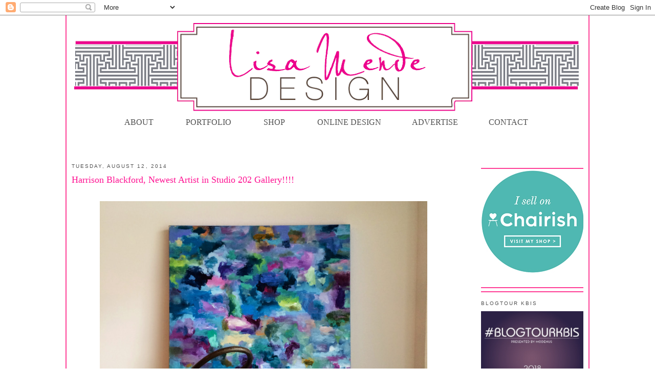

--- FILE ---
content_type: text/html; charset=UTF-8
request_url: https://lisamendedesign.blogspot.com/2014/08/harrison-blackford-newest-artist-in.html
body_size: 25794
content:
<!DOCTYPE html>
<html dir='ltr' xmlns='http://www.w3.org/1999/xhtml' xmlns:b='http://www.google.com/2005/gml/b' xmlns:data='http://www.google.com/2005/gml/data' xmlns:expr='http://www.google.com/2005/gml/expr'>
<head>
<link href='https://www.blogger.com/static/v1/widgets/2944754296-widget_css_bundle.css' rel='stylesheet' type='text/css'/>
<meta content='text/html; charset=UTF-8' http-equiv='Content-Type'/>
<meta content='blogger' name='generator'/>
<link href='https://lisamendedesign.blogspot.com/favicon.ico' rel='icon' type='image/x-icon'/>
<link href='https://lisamendedesign.blogspot.com/2014/08/harrison-blackford-newest-artist-in.html' rel='canonical'/>
<link rel="alternate" type="application/atom+xml" title="Lisa Mende Design - Atom" href="https://lisamendedesign.blogspot.com/feeds/posts/default" />
<link rel="alternate" type="application/rss+xml" title="Lisa Mende Design - RSS" href="https://lisamendedesign.blogspot.com/feeds/posts/default?alt=rss" />
<link rel="service.post" type="application/atom+xml" title="Lisa Mende Design - Atom" href="https://www.blogger.com/feeds/6606400921620059943/posts/default" />

<link rel="alternate" type="application/atom+xml" title="Lisa Mende Design - Atom" href="https://lisamendedesign.blogspot.com/feeds/7265664079358993745/comments/default" />
<!--Can't find substitution for tag [blog.ieCssRetrofitLinks]-->
<link href='https://blogger.googleusercontent.com/img/b/R29vZ2xl/AVvXsEhZLp9VK69YA_gwEU9EfPEeWw_ei1Z_lBgoeKkNsYkd9zUF-wtTq5QgVTbNoj_6j07kRVbgNHK0gcavjtpPBxBSBziJxgJgQxwE_pKPmbIFb0uZlFZhZpP7CXGmjSK5jARuQhcCjkOKUM-j/s1600/photo-47.JPG' rel='image_src'/>
<meta content='https://lisamendedesign.blogspot.com/2014/08/harrison-blackford-newest-artist-in.html' property='og:url'/>
<meta content='Harrison Blackford, Newest Artist in Studio 202 Gallery!!!!' property='og:title'/>
<meta content='       I posted this picture four days ago on instagram just to tease you but I was the one who got the joke played on me.  So many of you w...' property='og:description'/>
<meta content='https://blogger.googleusercontent.com/img/b/R29vZ2xl/AVvXsEhZLp9VK69YA_gwEU9EfPEeWw_ei1Z_lBgoeKkNsYkd9zUF-wtTq5QgVTbNoj_6j07kRVbgNHK0gcavjtpPBxBSBziJxgJgQxwE_pKPmbIFb0uZlFZhZpP7CXGmjSK5jARuQhcCjkOKUM-j/w1200-h630-p-k-no-nu/photo-47.JPG' property='og:image'/>
<title>Lisa Mende Design: Harrison Blackford, Newest Artist in Studio 202 Gallery!!!!</title>
<link href='http://www.iconj.com/ico/5/3/53u4doto2w.ico' rel='shortcut icon' type='image/x-icon'/>
<style id='page-skin-1' type='text/css'><!--
/*
-----------------------------------------------
Blogger Template Style
Name:     Minima
Date:     26 Feb 2004
Updated by: Blogger Team
----------------------------------------------- */
/* Variable definitions
====================
<Variable name="bgcolor" description="Page Background Color"
type="color" default="#fff">
<Variable name="textcolor" description="Text Color"
type="color" default="#333">
<Variable name="linkcolor" description="Link Color"
type="color" default="#58a">
<Variable name="pagetitlecolor" description="Blog Title Color"
type="color" default="#666">
<Variable name="descriptioncolor" description="Blog Description Color"
type="color" default="#999">
<Variable name="titlecolor" description="Post Title Color"
type="color" default="#c60">
<Variable name="bordercolor" description="Border Color"
type="color" default="#ccc">
<Variable name="sidebarcolor" description="Sidebar Title Color"
type="color" default="#999">
<Variable name="sidebartextcolor" description="Sidebar Text Color"
type="color" default="#666">
<Variable name="visitedlinkcolor" description="Visited Link Color"
type="color" default="#999">
<Variable name="bodyfont" description="Text Font"
type="font" default="normal normal 100% century gothic, Serif">
<Variable name="headerfont" description="Sidebar Title Font"
type="font"
default="normal normal 78% 'century gothic',century gothic,Sans-serif">
<Variable name="pagetitlefont" description="Blog Title Font"
type="font"
default="normal normal 200% century gothic, Serif">
<Variable name="descriptionfont" description="Blog Description Font"
type="font"
default="normal normal 78% 'century gothic', century gothic, Sans-serif">
<Variable name="postfooterfont" description="Post Footer Font"
type="font"
default="normal normal 78% 'century gothic', century gothic, Sans-serif">
<Variable name="startSide" description="Side where text starts in blog language"
type="automatic" default="left">
<Variable name="endSide" description="Side where text ends in blog language"
type="automatic" default="right">
*/
/* Use this with templates/template-twocol.html */
body {
background:#ffffff;
margin:0;
color:#333333;
font:x-small century gothic Serif;
font-size/* */:/**/small;
font-size: /**/small;
text-align: center;
}
a:link {
color:#ff1493;
text-decoration:none;
}
a:visited {
color:#ff1493;
text-decoration:none;
}
a:hover {
color:#ff1493;
text-decoration:underline;
}
a img {
border-width:0;
}
/* Header
-----------------------------------------------
*/
#newnavbar ul li{
font-size:120%;
list-style-type: none;
display:inline;
padding:20px;
margin:10px;
border:0px solid;
color:#EE6A50;
}
#newnavbar li a{
color:#515151;
}
#newnavbar li a:visited {
color: #515151;
}
#newnavbar li a:hover {
background: #ffffff;
}
#newnavbar{
margin: 10px 15px 80px -30px;
}
#header-wrapper {
width:1000px;
margin:0 auto 10px;
border:0px solid #ffffff;
}
#header-inner {
background-position: center;
margin-left: auto;
margin-right: auto;
}
#header {
margin: 5px;
border: 0px solid #ffffff;
text-align: center;
color:#666666;
}
#header h1 {
margin:5px 5px 0;
padding:15px 20px .25em;
line-height:1.2em;
text-transform:uppercase;
letter-spacing:.2em;
font: normal normal 200% century gothic, Serif;
}
#header a {
color:#666666;
text-decoration:none;
}
#header a:hover {
color:#666666;
}
#header .description {
margin:0 5px 5px;
padding:0 20px 15px;
max-width:700px;
text-transform:uppercase;
letter-spacing:.2em;
line-height: 1.4em;
font: normal normal 78% 'century gothic', century gothic, Sans-serif;
color: #999999;
}
#header img {
margin-left: auto;
margin-right: auto;
}
/* Outer-Wrapper
----------------------------------------------- */
#outer-wrapper {
width: 1000px;
border-right:2px solid #FF3E96;
border-left:2px solid #FF3E96;
margin:0 auto;
padding:10px;
text-align:left;
font: normal normal 100% century gothic, Serif;
}
#main-wrapper {
width: 750px;
padding-top: -25px;
margin-top: -25px;
float: left;
word-wrap: break-word; /* fix for long text breaking sidebar float in IE */
overflow: hidden;     /* fix for long non-text content breaking IE sidebar float */
}
#sidebar-wrapper {
width: 200px;
float: right;
word-wrap: break-word; /* fix for long text breaking sidebar float in IE */
overflow: hidden;      /* fix for long non-text content breaking IE sidebar float */
}
/* Headings
----------------------------------------------- */
h2 {
margin:1.5em 0 .75em;
font:normal normal 78% 'century gothic',century gothic,Sans-serif;
line-height: 1.4em;
text-transform:uppercase;
letter-spacing:.2em;
color:#515151;
}
/* Posts
-----------------------------------------------
*/
h2.date-header {
margin:1.5em 0 .5em;
}
.post {
margin:.5em 0 1.5em;
border-bottom:0px dotted #ffffff;
padding-bottom:1.5em;
}
.post h3 {
margin:.25em 0 0;
padding:0 0 4px;
font-size:140%;
font-weight:normal;
line-height:1.4em;
color:#ff1493;
}
.post h3 a, .post h3 a:visited, .post h3 strong {
display:block;
text-decoration:none;
color:#ff1493;
font-weight:normal;
}
.post h3 strong, .post h3 a:hover {
color:#333333;
}
.post-body {
margin:0 0 .75em;
line-height:1.6em;
}
.post-body blockquote {
line-height:1.3em;
}
.post-footer {
margin: .75em 0;
color:#515151;
text-transform:uppercase;
letter-spacing:.1em;
font: normal normal 78% 'century gothic', century gothic, Sans-serif;
line-height: 1.4em;
}
.comment-link {
margin-left:.6em;
}
.post img, table.tr-caption-container {
padding:4px;
border:1px solid #ffffff;
}
.tr-caption-container img {
border: none;
padding: 0;
}
.post blockquote {
margin:1em 20px;
}
.post blockquote p {
margin:.75em 0;
}
/* Comments
----------------------------------------------- */
#comments h4 {
margin:1em 0;
font-weight: bold;
line-height: 1.4em;
text-transform:uppercase;
letter-spacing:.2em;
color: #515151;
}
#comments-block {
margin:1em 0 1.5em;
line-height:1.6em;
}
#comments-block .comment-author {
margin:.5em 0;
}
#comments-block .comment-body {
margin:.25em 0 0;
}
#comments-block .comment-footer {
margin:-.25em 0 2em;
line-height: 1.4em;
text-transform:uppercase;
letter-spacing:.1em;
}
#comments-block .comment-body p {
margin:0 0 .75em;
}
.deleted-comment {
font-style:italic;
color:gray;
}
#blog-pager-newer-link {
float: left;
}
#blog-pager-older-link {
float: right;
}
#blog-pager {
text-align: center;
}
.feed-links {
clear: both;
line-height: 2.5em;
}
/* Sidebar Content
----------------------------------------------- */
.sidebar {
color: #515151;
line-height: 1.5em;
}
.sidebar ul {
list-style:none;
margin:0 0 0;
padding:0 0 0;
}
.sidebar li {
margin:0;
padding-top:0px;
padding-right:0;
padding-bottom:.25em;
padding-left:15px;
text-indent:-15px;
line-height:1.5em;
}
.sidebar .widget{
border-bottom:2px solid #FF3E96;
border-top:2px solid #FF3E96;
margin:0 0 0.5em;
padding:0 0 0.5em;
}
.main .Blog {
border-bottom-width: 0;
}
/* Profile
----------------------------------------------- */
.profile-img {
float: left;
margin-top: 0;
margin-right: 5px;
margin-bottom: 5px;
margin-left: 0;
padding: 4px;
border: 1px solid #ffffff;
}
.profile-data {
margin:0;
text-transform:uppercase;
letter-spacing:.1em;
font: normal normal 78% 'century gothic', century gothic, Sans-serif;
color: #515151;
font-weight: bold;
line-height: 1.6em;
}
.profile-datablock {
margin:.5em 0 .5em;
}
.profile-textblock {
margin: 0.5em 0;
line-height: 1.6em;
}
.profile-link {
font: normal normal 78% 'century gothic', century gothic, Sans-serif;
text-transform: uppercase;
letter-spacing: .1em;
}
/* Footer
----------------------------------------------- */
#footer {
width:660px;
clear:both;
margin:0 auto;
padding-top:15px;
line-height: 1.6em;
text-transform:uppercase;
letter-spacing:.1em;
text-align: center;
}

--></style>
<script type='text/javascript'>

  var _gaq = _gaq || [];
  _gaq.push(['_setAccount', 'UA-22246719-1']);
  _gaq.push(['_trackPageview']);

  (function() {
    var ga = document.createElement('script'); ga.type = 'text/javascript'; ga.async = true;
    ga.src = ('https:' == document.location.protocol ? 'https://ssl' : 'http://www') + '.google-analytics.com/ga.js';
    var s = document.getElementsByTagName('script')[0]; s.parentNode.insertBefore(ga, s);
  })();

</script>
<link href='https://www.blogger.com/dyn-css/authorization.css?targetBlogID=6606400921620059943&amp;zx=3f58bb6e-7f1a-4e46-8f35-9e0decfcc8a8' media='none' onload='if(media!=&#39;all&#39;)media=&#39;all&#39;' rel='stylesheet'/><noscript><link href='https://www.blogger.com/dyn-css/authorization.css?targetBlogID=6606400921620059943&amp;zx=3f58bb6e-7f1a-4e46-8f35-9e0decfcc8a8' rel='stylesheet'/></noscript>
<meta name='google-adsense-platform-account' content='ca-host-pub-1556223355139109'/>
<meta name='google-adsense-platform-domain' content='blogspot.com'/>

<!-- data-ad-client=ca-pub-4730693285527064 -->

</head>
<meta content='ec3aaf02a237163014c5b9af51b4554f' name='p:domain_verify'/>
<body>
<div class='navbar section' id='navbar'><div class='widget Navbar' data-version='1' id='Navbar1'><script type="text/javascript">
    function setAttributeOnload(object, attribute, val) {
      if(window.addEventListener) {
        window.addEventListener('load',
          function(){ object[attribute] = val; }, false);
      } else {
        window.attachEvent('onload', function(){ object[attribute] = val; });
      }
    }
  </script>
<div id="navbar-iframe-container"></div>
<script type="text/javascript" src="https://apis.google.com/js/platform.js"></script>
<script type="text/javascript">
      gapi.load("gapi.iframes:gapi.iframes.style.bubble", function() {
        if (gapi.iframes && gapi.iframes.getContext) {
          gapi.iframes.getContext().openChild({
              url: 'https://www.blogger.com/navbar/6606400921620059943?po\x3d7265664079358993745\x26origin\x3dhttps://lisamendedesign.blogspot.com',
              where: document.getElementById("navbar-iframe-container"),
              id: "navbar-iframe"
          });
        }
      });
    </script><script type="text/javascript">
(function() {
var script = document.createElement('script');
script.type = 'text/javascript';
script.src = '//pagead2.googlesyndication.com/pagead/js/google_top_exp.js';
var head = document.getElementsByTagName('head')[0];
if (head) {
head.appendChild(script);
}})();
</script>
</div></div>
<div id='outer-wrapper'><div id='wrap2'>
<!-- skip links for text browsers -->
<span id='skiplinks' style='display:none;'>
<a href='#main'>skip to main </a> |
      <a href='#sidebar'>skip to sidebar</a>
</span>
<div id='header-wrapper'>
<div class='header section' id='header'><div class='widget Header' data-version='1' id='Header1'>
<div id='header-inner'>
<a href='https://lisamendedesign.blogspot.com/' style='display: block'>
<img alt='Lisa Mende Design' height='172px; ' id='Header1_headerimg' src='https://blogger.googleusercontent.com/img/b/R29vZ2xl/AVvXsEjx6BDQKlWPBTkNtHHQIDzSU06ALYh243nreSNKvAClRbQcEH5d_eMQYFcI91rvVl1Rh0FXQZ3weGZgD35S3MpRHhkINPTSTju_hfwSNCoNE-PDyR8MzTPQZ2FMm6ecJv9pR3Rx9Y7YJ14f/s1000/header.png' style='display: block' width='1000px; '/>
</a>
</div>
</div></div>
</div>
<div id='content-wrapper'>
<div id='crosscol-wrapper' style='text-align:center'>
<div class='crosscol section' id='crosscol'><div class='widget HTML' data-version='1' id='HTML1'>
<div class='widget-content'>

<div id='newnavbar'>
<ul>
<li><a href="http://lisamendedesign.blogspot.com/p/about.html">ABOUT</a></li>
<li><a href="http://lisamendedesign.blogspot.com/p/portfolio.html">PORTFOLIO</a></li>
<li><a href="http://lisamendedesign.blogspot.com/p/shop.html">SHOP</a></li>
<li><a href="http://lisamendedesign.blogspot.com/p/online-design.html">ONLINE DESIGN</a></li><li><a href="http://lisamendedesign.blogspot.com/p/advertising.html">ADVERTISE</a></li><li><a href="http://lisamendedesign.blogspot.com/p/contact.html">CONTACT</a></li>
</ul></div>
</div>
<div class='clear'></div>
</div></div>
</div>
<div id='main-wrapper'>
<div class='main section' id='main'><div class='widget Blog' data-version='1' id='Blog1'>
<div class='blog-posts hfeed'>

          <div class="date-outer">
        
<h2 class='date-header'><span>Tuesday, August 12, 2014</span></h2>

          <div class="date-posts">
        
<div class='post-outer'>
<div class='post hentry'>
<a name='7265664079358993745'></a>
<h3 class='post-title entry-title'>
Harrison Blackford, Newest Artist in Studio 202 Gallery!!!!
</h3>
<div class='post-header'>
<div class='post-header-line-1'></div>
</div>
<div class='post-body entry-content'>
<div class="separator" style="clear: both; text-align: center;">
<br /></div>
<div class="separator" style="clear: both; text-align: center;">
<a href="https://blogger.googleusercontent.com/img/b/R29vZ2xl/AVvXsEhZLp9VK69YA_gwEU9EfPEeWw_ei1Z_lBgoeKkNsYkd9zUF-wtTq5QgVTbNoj_6j07kRVbgNHK0gcavjtpPBxBSBziJxgJgQxwE_pKPmbIFb0uZlFZhZpP7CXGmjSK5jARuQhcCjkOKUM-j/s1600/photo-47.JPG" imageanchor="1" style="margin-left: 1em; margin-right: 1em;"><img border="0" height="640" src="https://blogger.googleusercontent.com/img/b/R29vZ2xl/AVvXsEhZLp9VK69YA_gwEU9EfPEeWw_ei1Z_lBgoeKkNsYkd9zUF-wtTq5QgVTbNoj_6j07kRVbgNHK0gcavjtpPBxBSBziJxgJgQxwE_pKPmbIFb0uZlFZhZpP7CXGmjSK5jARuQhcCjkOKUM-j/s1600/photo-47.JPG" width="640" /></a></div>
<div class="separator" style="clear: both; text-align: center;">
<br /></div>
<div class="separator" style="clear: both; text-align: center;">
<span style="font-family: Arial, Helvetica, sans-serif;"><span style="font-size: large;">I posted this picture four days ago on instagram just to tease you but I was the one who got the joke&nbsp;played on me. &nbsp;So many of you wrote to ask me about this piece of art. &nbsp;I am happy to announce that artist Harrison Blackford has joined Studio 202 as an artist in our studio gallery! &nbsp;I actually corresponded with Harrison over 2 years ago but we finally met in person when she dropped off paintings last week to our new studio gallery. &nbsp;We currently have 8 of Harrison's beautiful paintings in the studio in a range of sizes and colors!!! &nbsp;Would you believe that Harrison is actually an interior designer by trade? &nbsp;She jumped ship about two years ago and decided to paint full time. &nbsp;If you would like to learn more about Harrison <a href="http://www.harrisonblackford.com/" target="_blank">click here</a>. &nbsp;We can commission Harrison to paint size painting in any colors to match your fabrics or decor. </span>&nbsp;</span></div>
<div class="separator" style="clear: both; text-align: center;">
<span style="font-family: Arial, Helvetica, sans-serif;"><a href="http://lisamendedesign.blogspot.com/2014/08/harrison-blackford-newest-artist-in.html" target="_blank">{Click Here to continue reading and see the Harrison Blackford paintings</a></span></div>
<div class="separator" style="clear: both; text-align: center;">
<span style="font-family: Arial, Helvetica, sans-serif;"><a href="http://lisamendedesign.blogspot.com/2014/08/harrison-blackford-newest-artist-in.html" target="_blank">&nbsp;currently available in Studio 202, Charlotte,NC}</a></span></div>
<div class="separator" style="clear: both; text-align: center;">
</div>
<a name="more"></a><br /><br />
<div class="separator" style="clear: both; text-align: center;">
<br /></div>
<div class="separator" style="clear: both; text-align: center;">
<a href="https://blogger.googleusercontent.com/img/b/R29vZ2xl/AVvXsEjKNkkEJBNo1himGUCXHfVrejqr7ZUnopV82Jt2klQuE2VglNNGcrzyio8NRJNgughLejfwxqJDuhv8pIfAVH5rV2uTM_k7GP1X1FUDVpgukqP_Z0urYJpYws9Iepu0ZAL8-Zx2ZxstLTQz/s1600/Screenshot+2014-08-11+09.28.31.png" imageanchor="1" style="margin-left: 1em; margin-right: 1em;"><img border="0" height="410" src="https://blogger.googleusercontent.com/img/b/R29vZ2xl/AVvXsEjKNkkEJBNo1himGUCXHfVrejqr7ZUnopV82Jt2klQuE2VglNNGcrzyio8NRJNgughLejfwxqJDuhv8pIfAVH5rV2uTM_k7GP1X1FUDVpgukqP_Z0urYJpYws9Iepu0ZAL8-Zx2ZxstLTQz/s1600/Screenshot+2014-08-11+09.28.31.png" width="640" /></a></div>
<div class="separator" style="clear: both; text-align: center;">
<br /></div>
<div class="separator" style="clear: both; text-align: center;">
<span style="font-family: Arial, Helvetica, sans-serif; font-size: large;">"Watch Over Me" 30" x40"</span></div>
<div class="separator" style="clear: both; text-align: center;">
<br /></div>
<br />
<div class="separator" style="clear: both; text-align: center;">
<a href="https://blogger.googleusercontent.com/img/b/R29vZ2xl/AVvXsEhIx_nT00JIdh6bJGy-ANc57FQrz-FLK7OZZDbWQubc279oHEq_JnrmdSotb8VXCYDVm0A7Sv8DzJiOsF_RE79SmxO2Pp6mRcU9-_Xi3_xsbvs7yObFKMrwOAPDSRP_pw1L-x8sdJbyKSrG/s1600/Screenshot+2014-08-11+09.28.46.png" imageanchor="1" style="margin-left: 1em; margin-right: 1em;"><img border="0" height="412" src="https://blogger.googleusercontent.com/img/b/R29vZ2xl/AVvXsEhIx_nT00JIdh6bJGy-ANc57FQrz-FLK7OZZDbWQubc279oHEq_JnrmdSotb8VXCYDVm0A7Sv8DzJiOsF_RE79SmxO2Pp6mRcU9-_Xi3_xsbvs7yObFKMrwOAPDSRP_pw1L-x8sdJbyKSrG/s1600/Screenshot+2014-08-11+09.28.46.png" width="640" /></a></div>
<br />
<div style="text-align: center;">
<span style="font-family: Arial, Helvetica, sans-serif; font-size: large;">"Never Can Say Goodbye" 36" x 36"</span></div>
<br />
<div class="separator" style="clear: both; text-align: center;">
<a href="https://blogger.googleusercontent.com/img/b/R29vZ2xl/AVvXsEgf9OOAi-kXLh0KWOJPXQSLg_A7UUV9dK36Kfnqj9Gly8qmxVjIsIOoDQJhszCvRiJhTVOG3i6Vkj-K4Vyt0PetKhGZZ83S3oh93H05ZPAWEvkmdYp3meQrAdf_TUSlP4uNjIoWHkf1EAOv/s1600/Screenshot+2014-08-11+09.28.58.png" imageanchor="1" style="margin-left: 1em; margin-right: 1em;"><img border="0" height="462" src="https://blogger.googleusercontent.com/img/b/R29vZ2xl/AVvXsEgf9OOAi-kXLh0KWOJPXQSLg_A7UUV9dK36Kfnqj9Gly8qmxVjIsIOoDQJhszCvRiJhTVOG3i6Vkj-K4Vyt0PetKhGZZ83S3oh93H05ZPAWEvkmdYp3meQrAdf_TUSlP4uNjIoWHkf1EAOv/s1600/Screenshot+2014-08-11+09.28.58.png" width="640" /></a></div>
<br />
<div style="text-align: center;">
<span style="font-family: Arial, Helvetica, sans-serif; font-size: large;">"Steal Away" 24" x 36"</span></div>
<br />
<div class="separator" style="clear: both; text-align: center;">
<a href="https://blogger.googleusercontent.com/img/b/R29vZ2xl/AVvXsEgck65D202cfdQY40BN7FEekgAtV5pdtyWF0jkzhfcXw76bS1wdtZ2wtuYXrumZCTWl0ISsoqOHYbIEMUznTZvaANNrhaWu20-y_UPC7ok62Qa2_FZl0424IIlY_Z6sTwW6pvnZ_kqKuukv/s1600/Screenshot+2014-08-11+09.29.14.png" imageanchor="1" style="margin-left: 1em; margin-right: 1em;"><img border="0" height="412" src="https://blogger.googleusercontent.com/img/b/R29vZ2xl/AVvXsEgck65D202cfdQY40BN7FEekgAtV5pdtyWF0jkzhfcXw76bS1wdtZ2wtuYXrumZCTWl0ISsoqOHYbIEMUznTZvaANNrhaWu20-y_UPC7ok62Qa2_FZl0424IIlY_Z6sTwW6pvnZ_kqKuukv/s1600/Screenshot+2014-08-11+09.29.14.png" width="640" /></a></div>
<br />
<div style="text-align: center;">
<span style="font-family: Arial, Helvetica, sans-serif; font-size: large;">"Dry The Rain" 40" x 60"</span></div>
<br />
<div class="separator" style="clear: both; text-align: center;">
<a href="https://blogger.googleusercontent.com/img/b/R29vZ2xl/AVvXsEhvXBhcoW-Mx-WvBcxrheMbuslmHFawqcsWTcew3MZxLDbqdKCfH8NnX8-Zqr1XGlY_bE61g8FWhjy3M96QCJhHL7yhpJPuL8udX9uKafGSLwASUkAaP7IOSkEnjqr4v_JS-dZD3La9NYRv/s1600/Screenshot+2014-08-11+09.29.27.png" imageanchor="1" style="margin-left: 1em; margin-right: 1em;"><img border="0" height="418" src="https://blogger.googleusercontent.com/img/b/R29vZ2xl/AVvXsEhvXBhcoW-Mx-WvBcxrheMbuslmHFawqcsWTcew3MZxLDbqdKCfH8NnX8-Zqr1XGlY_bE61g8FWhjy3M96QCJhHL7yhpJPuL8udX9uKafGSLwASUkAaP7IOSkEnjqr4v_JS-dZD3La9NYRv/s1600/Screenshot+2014-08-11+09.29.27.png" width="640" /></a></div>
<br />
<div style="text-align: center;">
<span style="font-family: Arial, Helvetica, sans-serif; font-size: large;">"Baja Ballad" &nbsp;30" x 30"</span></div>
<br />
<br />
<div class="separator" style="clear: both; text-align: center;">
<a href="https://blogger.googleusercontent.com/img/b/R29vZ2xl/AVvXsEhLfzFIva4Hjodph43RHwrUCs1QTZwBt5Mtx1R-Pqa53RW7wEB5QnKPqEMLrMKlO-FrYfZD106eyCgs_GR4aq1k9SBlgNbUB_jK6kahSOmq9ng8jup_mwXmjCrFhT3uNF31cX5COzuxF-Vb/s1600/Screenshot+2014-08-11+09.29.48.png" imageanchor="1" style="margin-left: 1em; margin-right: 1em;"><img border="0" height="416" src="https://blogger.googleusercontent.com/img/b/R29vZ2xl/AVvXsEhLfzFIva4Hjodph43RHwrUCs1QTZwBt5Mtx1R-Pqa53RW7wEB5QnKPqEMLrMKlO-FrYfZD106eyCgs_GR4aq1k9SBlgNbUB_jK6kahSOmq9ng8jup_mwXmjCrFhT3uNF31cX5COzuxF-Vb/s1600/Screenshot+2014-08-11+09.29.48.png" width="640" /></a></div>
<br />
<div style="text-align: center;">
<span style="font-family: Arial, Helvetica, sans-serif; font-size: large;">"Sweet World" &nbsp;36" x 48"</span></div>
<br />
<div class="separator" style="clear: both; text-align: center;">
<a href="https://blogger.googleusercontent.com/img/b/R29vZ2xl/AVvXsEj5jnjMFuOQi4ekk7KGWqij2GZX40lQtLjVE6vDnS7c2CrASL6NQBJQHGNqI2cc7MwsSQWsvNJriZtuiHUNvdobFmgibaB9alxIqmpB6371goxc0TreclB68_Hsn5AdQaYDYMz1g1an0HKr/s1600/Screenshot+2014-08-11+09.30.08.png" imageanchor="1" style="margin-left: 1em; margin-right: 1em;"><img border="0" height="382" src="https://blogger.googleusercontent.com/img/b/R29vZ2xl/AVvXsEj5jnjMFuOQi4ekk7KGWqij2GZX40lQtLjVE6vDnS7c2CrASL6NQBJQHGNqI2cc7MwsSQWsvNJriZtuiHUNvdobFmgibaB9alxIqmpB6371goxc0TreclB68_Hsn5AdQaYDYMz1g1an0HKr/s1600/Screenshot+2014-08-11+09.30.08.png" width="640" /></a></div>
<br />
<div style="text-align: center;">
<span style="font-family: Arial, Helvetica, sans-serif; font-size: large;">"Sink or Swim" 30" x 40"</span></div>
<br />
<br />
<div class="separator" style="clear: both; text-align: center;">
<a href="https://blogger.googleusercontent.com/img/b/R29vZ2xl/AVvXsEj6hdgR-PaNufUI2hJLTeJNfgrS2GTS2GWi9n9QDN7OGHwwY8HrUutyXeCxLZv2rh0G94vKivSnkYg4SaFytVLIif8S1Lp6NW6G_ClYPyFXz-5BTxwdsVEatHjtASxuGNrjTtLyLDQBsAuA/s1600/Screenshot+2014-08-11+09.30.21.png" imageanchor="1" style="margin-left: 1em; margin-right: 1em;"><img border="0" height="372" src="https://blogger.googleusercontent.com/img/b/R29vZ2xl/AVvXsEj6hdgR-PaNufUI2hJLTeJNfgrS2GTS2GWi9n9QDN7OGHwwY8HrUutyXeCxLZv2rh0G94vKivSnkYg4SaFytVLIif8S1Lp6NW6G_ClYPyFXz-5BTxwdsVEatHjtASxuGNrjTtLyLDQBsAuA/s1600/Screenshot+2014-08-11+09.30.21.png" width="640" /></a></div>
<div style="text-align: center;">
<br /></div>
<div style="text-align: center;">
<span style="font-family: Arial, Helvetica, sans-serif; font-size: large;">"Saturday Dance" 40" x 60"</span></div>
<div style="text-align: center;">
<span style="font-size: large;"><br /></span></div>
<div style="text-align: center;">
<span style="font-family: Arial, Helvetica, sans-serif;"><span style="font-size: large;">Please stop by and see all of our beautiful art, and accessories. &nbsp;Our furniture hasn't completely arrived but it is on the way! We will soon be able to share photos of our studio. &nbsp;Traci Zeller and I are so proud of how things are coming together. &nbsp;Until then, please enjoy these beautiful paintings by Harrison Blackford. &nbsp;If you want to learn more about them please feel free to contact Traci Zeller or myself.&nbsp;</span></span></div>
<div style="text-align: center;">
<span style="font-family: Arial, Helvetica, sans-serif;"><span style="font-size: large;"><br /></span></span></div>
<div style="text-align: center;">
<span style="font-family: Arial, Helvetica, sans-serif;"><span style="font-size: large;">We are excited to have Harrison Blackford&nbsp;</span></span></div>
<div style="text-align: center;">
<span style="font-family: Arial, Helvetica, sans-serif;"><span style="font-size: large;">&nbsp;in the Studio 202 gallery!</span></span></div>
<div style="text-align: center;">
<span style="font-family: Arial, Helvetica, sans-serif;"><span style="font-size: large;"><br /></span></span></div>
<div style="text-align: center;">
<span style="font-family: Arial, Helvetica, sans-serif;"><span style="font-size: large;">Welcome to Charlotte Harrison!</span></span></div>
<div style="text-align: center;">
<span style="font-family: Arial, Helvetica, sans-serif;"><span style="font-size: large;"><br /></span></span></div>
<div style="text-align: center;">
<span style="font-family: Arial, Helvetica, sans-serif;"><span style="font-size: large;">Need art, accessories or furniture? &nbsp;Studio 202 is the place to come for all your needs! &nbsp;We can help you find exactly what you need!</span></span></div>
<div style="text-align: center;">
<span style="font-family: Arial, Helvetica, sans-serif;"><span style="font-size: large;"><br /></span></span></div>
<div style="text-align: center;">
<span style="font-family: Arial, Helvetica, sans-serif;"><span style="font-size: large;"><b>Studio 202 Home of :</b></span></span></div>
<div style="text-align: center;">
<span style="font-family: Arial, Helvetica, sans-serif;"><span style="font-size: large;"><br /></span></span></div>
<div style="text-align: center;">
<span style="font-family: Arial, Helvetica, sans-serif;"><span style="font-size: large;"><b>Lisa Mende Design</b></span></span></div>
<div style="text-align: center;">
<span style="font-family: Arial, Helvetica, sans-serif;"><span style="font-size: large;"><b>Traci Zeller Designs</b></span></span></div>
<div style="text-align: center;">
<span style="font-family: Arial, Helvetica, sans-serif;"><span style="font-size: large;"><br /></span></span></div>
<div style="text-align: center;">
<span style="font-family: Arial, Helvetica, sans-serif;"><span style="font-size: large;">2935 Providence Road Suite 202</span></span></div>
<div style="text-align: center;">
<span style="font-family: Arial, Helvetica, sans-serif;"><span style="font-size: large;">Charlotte,NC 28211</span></span></div>
<div style="text-align: center;">
<span style="font-family: Arial, Helvetica, sans-serif;"><span style="font-size: large;">(located in Providence Plaza above The Pink Hanger)</span></span></div>
<div style="text-align: center;">
<span style="font-family: Arial, Helvetica, sans-serif;"><span style="font-size: large;"><br /></span></span></div>
<div style="text-align: center;">
<span style="font-family: Arial, Helvetica, sans-serif;"><span style="font-size: large;"><br /></span></span></div>
<div style="text-align: center;">
<span style="font-family: Arial, Helvetica, sans-serif;"><span style="font-size: large;"><br /></span></span></div>
<div style="text-align: center;">
<span style="font-family: Arial, Helvetica, sans-serif;"><span style="font-size: large;">We have a few more artists we will be introducing soon!</span></span></div>
<div style="text-align: center;">
<span style="font-family: Arial, Helvetica, sans-serif;"><span style="font-size: large;">Stay tuned! &nbsp;&nbsp;</span></span></div>
<a href="http://www.pinterest.com/pin/create/extension/" style="background-image: url(data:image/png; border: none; cursor: pointer; display: none; height: 20px; line-height: 0; min-height: 20px; min-width: 40px; opacity: 0.85; position: absolute; width: 40px; z-index: 8675309;"></a><a href="http://www.pinterest.com/pin/create/extension/" style="background-image: url(data:image/png; border: none; cursor: pointer; display: none; height: 20px; line-height: 0; min-height: 20px; min-width: 40px; opacity: 0.85; position: absolute; width: 40px; z-index: 8675309;"></a><a href="http://www.pinterest.com/pin/create/extension/" style="background-image: url(data:image/png; border: none; cursor: pointer; display: none; height: 20px; line-height: 0; min-height: 20px; min-width: 40px; opacity: 0.85; position: absolute; width: 40px; z-index: 8675309;"></a><a href="http://www.pinterest.com/pin/create/extension/" style="background-image: url(data:image/png; border: none; cursor: pointer; display: none; height: 20px; line-height: 0; min-height: 20px; min-width: 40px; opacity: 0.85; position: absolute; width: 40px; z-index: 8675309;"></a><a href="http://www.pinterest.com/pin/create/extension/" style="background-image: url(data:image/png; border: none; cursor: pointer; display: none; height: 20px; line-height: 0; min-height: 20px; min-width: 40px; opacity: 0.85; position: absolute; width: 40px; z-index: 8675309;"></a><a href="http://www.pinterest.com/pin/create/extension/" style="background-image: url(data:image/png; border: none; cursor: pointer; display: none; height: 20px; line-height: 0; min-height: 20px; min-width: 40px; opacity: 0.85; position: absolute; width: 40px; z-index: 8675309;"></a>
<center><img src="https://lh3.googleusercontent.com/blogger_img_proxy/AEn0k_uJ832G_c83GhO_f9lkT_mScMNfuiXfvzKrU9ZmDYYWKgwFJ5U--f8h_KVFiawuoORCK8Hh7ZdADI3amNAtCud_ZckOn7BMwsUWntx4OIrPxLXuZmwiNIsBdpoS5u-sCzcZar0r75Y2PHJlkO8=s0-d"></center>
<div style='clear: both;'></div>
</div>
<a href='javascript:void((function(){var%20e=document.createElement(&#39;script&#39;);e.setAttribute(&#39;type&#39;,&#39;text/javascript&#39;);e.setAttribute(&#39;charset&#39;,&#39;UTF-8&#39;);e.setAttribute(&#39;src&#39;,&#39;http://assets.pinterest.com/js/pinmarklet.js?r=&#39;+Math.random()*99999999);document.body.appendChild(e)})());'><img alt="Pin It!" src="https://lh3.googleusercontent.com/blogger_img_proxy/[base64]s0-d" style="border: none;"></a>
<div class='post-footer'>
<div class='post-footer-line post-footer-line-1'><span class='post-author vcard'>
Posted by
<span class='fn'>Lisa Mende</span>
</span>
<span class='post-timestamp'>
at
<a class='timestamp-link' href='https://lisamendedesign.blogspot.com/2014/08/harrison-blackford-newest-artist-in.html' rel='bookmark' title='permanent link'><abbr class='published' title='2014-08-12T12:43:00-04:00'>12:43&#8239;PM</abbr></a>
</span>
<span class='post-comment-link'>
</span>
<span class='post-icons'>
<span class='item-control blog-admin pid-379372369'>
<a href='https://www.blogger.com/post-edit.g?blogID=6606400921620059943&postID=7265664079358993745&from=pencil' title='Edit Post'>
<img alt='' class='icon-action' height='18' src='https://resources.blogblog.com/img/icon18_edit_allbkg.gif' width='18'/>
</a>
</span>
</span>
<div class='post-share-buttons'>
<a class='goog-inline-block share-button sb-email' href='https://www.blogger.com/share-post.g?blogID=6606400921620059943&postID=7265664079358993745&target=email' target='_blank' title='Email This'><span class='share-button-link-text'>Email This</span></a><a class='goog-inline-block share-button sb-blog' href='https://www.blogger.com/share-post.g?blogID=6606400921620059943&postID=7265664079358993745&target=blog' onclick='window.open(this.href, "_blank", "height=270,width=475"); return false;' target='_blank' title='BlogThis!'><span class='share-button-link-text'>BlogThis!</span></a><a class='goog-inline-block share-button sb-twitter' href='https://www.blogger.com/share-post.g?blogID=6606400921620059943&postID=7265664079358993745&target=twitter' target='_blank' title='Share to X'><span class='share-button-link-text'>Share to X</span></a><a class='goog-inline-block share-button sb-facebook' href='https://www.blogger.com/share-post.g?blogID=6606400921620059943&postID=7265664079358993745&target=facebook' onclick='window.open(this.href, "_blank", "height=430,width=640"); return false;' target='_blank' title='Share to Facebook'><span class='share-button-link-text'>Share to Facebook</span></a><a class='goog-inline-block share-button sb-pinterest' href='https://www.blogger.com/share-post.g?blogID=6606400921620059943&postID=7265664079358993745&target=pinterest' target='_blank' title='Share to Pinterest'><span class='share-button-link-text'>Share to Pinterest</span></a>
</div>
</div>
<div class='post-footer-line post-footer-line-2'><span class='post-labels'>
Labels:
<a href='https://lisamendedesign.blogspot.com/search/label/%23abstract%20art' rel='tag'>#abstract art</a>,
<a href='https://lisamendedesign.blogspot.com/search/label/%23Charlotte' rel='tag'>#Charlotte</a>,
<a href='https://lisamendedesign.blogspot.com/search/label/%23Harrison%20Blackford' rel='tag'>#Harrison Blackford</a>,
<a href='https://lisamendedesign.blogspot.com/search/label/%23Lisa%20Mende' rel='tag'>#Lisa Mende</a>,
<a href='https://lisamendedesign.blogspot.com/search/label/%23original%20art' rel='tag'>#original art</a>,
<a href='https://lisamendedesign.blogspot.com/search/label/%23Studio%20202' rel='tag'>#Studio 202</a>,
<a href='https://lisamendedesign.blogspot.com/search/label/%23Traci%20Zeller%20Designs' rel='tag'>#Traci Zeller Designs</a>,
<a href='https://lisamendedesign.blogspot.com/search/label/NC' rel='tag'>NC</a>
</span>
</div>
<div class='post-footer-line post-footer-line-3'><span class='post-location'>
</span>
</div>
</div>
</div>
<div class='comments' id='comments'>
<a name='comments'></a>
<h4>4 comments:</h4>
<div class='comments-content'>
<script async='async' src='' type='text/javascript'></script>
<script type='text/javascript'>
    (function() {
      var items = null;
      var msgs = null;
      var config = {};

// <![CDATA[
      var cursor = null;
      if (items && items.length > 0) {
        cursor = parseInt(items[items.length - 1].timestamp) + 1;
      }

      var bodyFromEntry = function(entry) {
        var text = (entry &&
                    ((entry.content && entry.content.$t) ||
                     (entry.summary && entry.summary.$t))) ||
            '';
        if (entry && entry.gd$extendedProperty) {
          for (var k in entry.gd$extendedProperty) {
            if (entry.gd$extendedProperty[k].name == 'blogger.contentRemoved') {
              return '<span class="deleted-comment">' + text + '</span>';
            }
          }
        }
        return text;
      }

      var parse = function(data) {
        cursor = null;
        var comments = [];
        if (data && data.feed && data.feed.entry) {
          for (var i = 0, entry; entry = data.feed.entry[i]; i++) {
            var comment = {};
            // comment ID, parsed out of the original id format
            var id = /blog-(\d+).post-(\d+)/.exec(entry.id.$t);
            comment.id = id ? id[2] : null;
            comment.body = bodyFromEntry(entry);
            comment.timestamp = Date.parse(entry.published.$t) + '';
            if (entry.author && entry.author.constructor === Array) {
              var auth = entry.author[0];
              if (auth) {
                comment.author = {
                  name: (auth.name ? auth.name.$t : undefined),
                  profileUrl: (auth.uri ? auth.uri.$t : undefined),
                  avatarUrl: (auth.gd$image ? auth.gd$image.src : undefined)
                };
              }
            }
            if (entry.link) {
              if (entry.link[2]) {
                comment.link = comment.permalink = entry.link[2].href;
              }
              if (entry.link[3]) {
                var pid = /.*comments\/default\/(\d+)\?.*/.exec(entry.link[3].href);
                if (pid && pid[1]) {
                  comment.parentId = pid[1];
                }
              }
            }
            comment.deleteclass = 'item-control blog-admin';
            if (entry.gd$extendedProperty) {
              for (var k in entry.gd$extendedProperty) {
                if (entry.gd$extendedProperty[k].name == 'blogger.itemClass') {
                  comment.deleteclass += ' ' + entry.gd$extendedProperty[k].value;
                } else if (entry.gd$extendedProperty[k].name == 'blogger.displayTime') {
                  comment.displayTime = entry.gd$extendedProperty[k].value;
                }
              }
            }
            comments.push(comment);
          }
        }
        return comments;
      };

      var paginator = function(callback) {
        if (hasMore()) {
          var url = config.feed + '?alt=json&v=2&orderby=published&reverse=false&max-results=50';
          if (cursor) {
            url += '&published-min=' + new Date(cursor).toISOString();
          }
          window.bloggercomments = function(data) {
            var parsed = parse(data);
            cursor = parsed.length < 50 ? null
                : parseInt(parsed[parsed.length - 1].timestamp) + 1
            callback(parsed);
            window.bloggercomments = null;
          }
          url += '&callback=bloggercomments';
          var script = document.createElement('script');
          script.type = 'text/javascript';
          script.src = url;
          document.getElementsByTagName('head')[0].appendChild(script);
        }
      };
      var hasMore = function() {
        return !!cursor;
      };
      var getMeta = function(key, comment) {
        if ('iswriter' == key) {
          var matches = !!comment.author
              && comment.author.name == config.authorName
              && comment.author.profileUrl == config.authorUrl;
          return matches ? 'true' : '';
        } else if ('deletelink' == key) {
          return config.baseUri + '/comment/delete/'
               + config.blogId + '/' + comment.id;
        } else if ('deleteclass' == key) {
          return comment.deleteclass;
        }
        return '';
      };

      var replybox = null;
      var replyUrlParts = null;
      var replyParent = undefined;

      var onReply = function(commentId, domId) {
        if (replybox == null) {
          // lazily cache replybox, and adjust to suit this style:
          replybox = document.getElementById('comment-editor');
          if (replybox != null) {
            replybox.height = '250px';
            replybox.style.display = 'block';
            replyUrlParts = replybox.src.split('#');
          }
        }
        if (replybox && (commentId !== replyParent)) {
          replybox.src = '';
          document.getElementById(domId).insertBefore(replybox, null);
          replybox.src = replyUrlParts[0]
              + (commentId ? '&parentID=' + commentId : '')
              + '#' + replyUrlParts[1];
          replyParent = commentId;
        }
      };

      var hash = (window.location.hash || '#').substring(1);
      var startThread, targetComment;
      if (/^comment-form_/.test(hash)) {
        startThread = hash.substring('comment-form_'.length);
      } else if (/^c[0-9]+$/.test(hash)) {
        targetComment = hash.substring(1);
      }

      // Configure commenting API:
      var configJso = {
        'maxDepth': config.maxThreadDepth
      };
      var provider = {
        'id': config.postId,
        'data': items,
        'loadNext': paginator,
        'hasMore': hasMore,
        'getMeta': getMeta,
        'onReply': onReply,
        'rendered': true,
        'initComment': targetComment,
        'initReplyThread': startThread,
        'config': configJso,
        'messages': msgs
      };

      var render = function() {
        if (window.goog && window.goog.comments) {
          var holder = document.getElementById('comment-holder');
          window.goog.comments.render(holder, provider);
        }
      };

      // render now, or queue to render when library loads:
      if (window.goog && window.goog.comments) {
        render();
      } else {
        window.goog = window.goog || {};
        window.goog.comments = window.goog.comments || {};
        window.goog.comments.loadQueue = window.goog.comments.loadQueue || [];
        window.goog.comments.loadQueue.push(render);
      }
    })();
// ]]>
  </script>
<div id='comment-holder'>
<div class="comment-thread toplevel-thread"><ol id="top-ra"><li class="comment" id="c457142412805478457"><div class="avatar-image-container"><img src="//blogger.googleusercontent.com/img/b/R29vZ2xl/AVvXsEjyBZRNpSMk14CmGxI-1IAAKld9wqz4Ef6ax1W65cI_LDhxorzWkty8ujSIDonGZYaBJRjPM4b6y9ktECWxfmwTaMoKMQ4VF9SDP4ScGPZMr1pEgl4a4QxClLVBJeiomA/s45-c/1.png" alt=""/></div><div class="comment-block"><div class="comment-header"><cite class="user"><a href="https://www.blogger.com/profile/11814501245552660696" rel="nofollow">designchic</a></cite><span class="icon user "></span><span class="datetime secondary-text"><a rel="nofollow" href="https://lisamendedesign.blogspot.com/2014/08/harrison-blackford-newest-artist-in.html?showComment=1407899892707#c457142412805478457">August 12, 2014 at 11:18&#8239;PM</a></span></div><p class="comment-content">It is all stunning and the cover painting on her site with the umbrellas is fabulous!!  Love seeing work from a new to me artist!</p><span class="comment-actions secondary-text"><a class="comment-reply" target="_self" data-comment-id="457142412805478457">Reply</a><span class="item-control blog-admin blog-admin pid-359135305"><a target="_self" href="https://www.blogger.com/comment/delete/6606400921620059943/457142412805478457">Delete</a></span></span></div><div class="comment-replies"><div id="c457142412805478457-rt" class="comment-thread inline-thread"><span class="thread-toggle thread-expanded"><span class="thread-arrow"></span><span class="thread-count"><a target="_self">Replies</a></span></span><ol id="c457142412805478457-ra" class="thread-chrome thread-expanded"><div><li class="comment" id="c5307981941039240785"><div class="avatar-image-container"><img src="//www.blogger.com/img/blogger_logo_round_35.png" alt=""/></div><div class="comment-block"><div class="comment-header"><cite class="user"><a href="https://www.blogger.com/profile/14704739937051951215" rel="nofollow">Lisa Mende</a></cite><span class="icon user blog-author"></span><span class="datetime secondary-text"><a rel="nofollow" href="https://lisamendedesign.blogspot.com/2014/08/harrison-blackford-newest-artist-in.html?showComment=1407903329533#c5307981941039240785">August 13, 2014 at 12:15&#8239;AM</a></span></div><p class="comment-content">Love her work so much Kristy.  We only have abstracts right now but she is getting some landscapes ready for our grand opening.  i love her cows and her beach scenes too!  Have a great rest of the week!!</p><span class="comment-actions secondary-text"><span class="item-control blog-admin blog-admin pid-379372369"><a target="_self" href="https://www.blogger.com/comment/delete/6606400921620059943/5307981941039240785">Delete</a></span></span></div><div class="comment-replies"><div id="c5307981941039240785-rt" class="comment-thread inline-thread hidden"><span class="thread-toggle thread-expanded"><span class="thread-arrow"></span><span class="thread-count"><a target="_self">Replies</a></span></span><ol id="c5307981941039240785-ra" class="thread-chrome thread-expanded"><div></div><div id="c5307981941039240785-continue" class="continue"><a class="comment-reply" target="_self" data-comment-id="5307981941039240785">Reply</a></div></ol></div></div><div class="comment-replybox-single" id="c5307981941039240785-ce"></div></li></div><div id="c457142412805478457-continue" class="continue"><a class="comment-reply" target="_self" data-comment-id="457142412805478457">Reply</a></div></ol></div></div><div class="comment-replybox-single" id="c457142412805478457-ce"></div></li><li class="comment" id="c2683134424560328337"><div class="avatar-image-container"><img src="//www.blogger.com/img/blogger_logo_round_35.png" alt=""/></div><div class="comment-block"><div class="comment-header"><cite class="user"><a href="https://www.blogger.com/profile/18187387490396957575" rel="nofollow">Unknown</a></cite><span class="icon user "></span><span class="datetime secondary-text"><a rel="nofollow" href="https://lisamendedesign.blogspot.com/2014/08/harrison-blackford-newest-artist-in.html?showComment=1408371924471#c2683134424560328337">August 18, 2014 at 10:25&#8239;AM</a></span></div><p class="comment-content">Such fun colorful abstract art.  Thanks for introducing me to a new artist!<br>Donna</p><span class="comment-actions secondary-text"><a class="comment-reply" target="_self" data-comment-id="2683134424560328337">Reply</a><span class="item-control blog-admin blog-admin pid-1147707222"><a target="_self" href="https://www.blogger.com/comment/delete/6606400921620059943/2683134424560328337">Delete</a></span></span></div><div class="comment-replies"><div id="c2683134424560328337-rt" class="comment-thread inline-thread"><span class="thread-toggle thread-expanded"><span class="thread-arrow"></span><span class="thread-count"><a target="_self">Replies</a></span></span><ol id="c2683134424560328337-ra" class="thread-chrome thread-expanded"><div><li class="comment" id="c6960755135120009927"><div class="avatar-image-container"><img src="//www.blogger.com/img/blogger_logo_round_35.png" alt=""/></div><div class="comment-block"><div class="comment-header"><cite class="user"><a href="https://www.blogger.com/profile/14704739937051951215" rel="nofollow">Lisa Mende</a></cite><span class="icon user blog-author"></span><span class="datetime secondary-text"><a rel="nofollow" href="https://lisamendedesign.blogspot.com/2014/08/harrison-blackford-newest-artist-in.html?showComment=1408372138097#c6960755135120009927">August 18, 2014 at 10:28&#8239;AM</a></span></div><p class="comment-content">I agree!  Love her work!  So happy you like!  she is really close to Christy!  Happy Monday!!</p><span class="comment-actions secondary-text"><span class="item-control blog-admin blog-admin pid-379372369"><a target="_self" href="https://www.blogger.com/comment/delete/6606400921620059943/6960755135120009927">Delete</a></span></span></div><div class="comment-replies"><div id="c6960755135120009927-rt" class="comment-thread inline-thread hidden"><span class="thread-toggle thread-expanded"><span class="thread-arrow"></span><span class="thread-count"><a target="_self">Replies</a></span></span><ol id="c6960755135120009927-ra" class="thread-chrome thread-expanded"><div></div><div id="c6960755135120009927-continue" class="continue"><a class="comment-reply" target="_self" data-comment-id="6960755135120009927">Reply</a></div></ol></div></div><div class="comment-replybox-single" id="c6960755135120009927-ce"></div></li></div><div id="c2683134424560328337-continue" class="continue"><a class="comment-reply" target="_self" data-comment-id="2683134424560328337">Reply</a></div></ol></div></div><div class="comment-replybox-single" id="c2683134424560328337-ce"></div></li></ol><div id="top-continue" class="continue"><a class="comment-reply" target="_self">Add comment</a></div><div class="comment-replybox-thread" id="top-ce"></div><div class="loadmore hidden" data-post-id="7265664079358993745"><a target="_self">Load more...</a></div></div>
</div>
</div>
<p class='comment-footer'>
<div class='comment-form'>
<a name='comment-form'></a>
<p>I appreciate your kind comments!  I enjoy your feedback! No spam, link backs or commercial advertisements please!  They will be removed!</p>
<a href='https://www.blogger.com/comment/frame/6606400921620059943?po=7265664079358993745&hl=en&saa=85391&origin=https://lisamendedesign.blogspot.com' id='comment-editor-src'></a>
<iframe allowtransparency='true' class='blogger-iframe-colorize blogger-comment-from-post' frameborder='0' height='410px' id='comment-editor' name='comment-editor' src='' width='100%'></iframe>
<script src='https://www.blogger.com/static/v1/jsbin/2830521187-comment_from_post_iframe.js' type='text/javascript'></script>
<script type='text/javascript'>
      BLOG_CMT_createIframe('https://www.blogger.com/rpc_relay.html');
    </script>
</div>
</p>
<div id='backlinks-container'>
<div id='Blog1_backlinks-container'>
</div>
</div>
</div>
</div>
<div class='inline-ad'>
<script type="text/javascript"><!--
google_ad_client = "ca-pub-4730693285527064";
google_ad_host = "ca-host-pub-1556223355139109";
google_ad_host_channel = "L0007";
/* lisamendedesign_main_Blog1_300x250_as */
google_ad_slot = "4701987153";
google_ad_width = 300;
google_ad_height = 250;
//-->
</script>
<script type="text/javascript"
src="//pagead2.googlesyndication.com/pagead/show_ads.js">
</script>
</div>

        </div></div>
      
</div>
<div class='blog-pager' id='blog-pager'>
<span id='blog-pager-newer-link'>
<a class='blog-pager-newer-link' href='https://lisamendedesign.blogspot.com/2014/08/tradhomes-late-summer-edition-featuring.html' id='Blog1_blog-pager-newer-link' title='Newer Post'>Newer Post</a>
</span>
<span id='blog-pager-older-link'>
<a class='blog-pager-older-link' href='https://lisamendedesign.blogspot.com/2014/08/dont-miss-flash-sale-at-kate-spade-today.html' id='Blog1_blog-pager-older-link' title='Older Post'>Older Post</a>
</span>
<a class='home-link' href='https://lisamendedesign.blogspot.com/'>Home</a>
</div>
<div class='clear'></div>
<div class='post-feeds'>
<div class='feed-links'>
Subscribe to:
<a class='feed-link' href='https://lisamendedesign.blogspot.com/feeds/7265664079358993745/comments/default' target='_blank' type='application/atom+xml'>Post Comments (Atom)</a>
</div>
</div>
</div></div>
</div>
<div id='sidebar-wrapper'>
<div class='sidebar section' id='sidebar'><div class='widget Image' data-version='1' id='Image8'>
<div class='widget-content'>
<a href='https://www.chairish.com/shop/lisamendedesign'>
<img alt='' height='219' id='Image8_img' src='https://blogger.googleusercontent.com/img/b/R29vZ2xl/AVvXsEjsZ46cFonnT2PiLuuiAT885bb_wtriIdiwC1hCAvcqQcelWq1H3mfeg5rRTnUiy8KXYjl0EdVHubCHHVrmpTKT-AHZMmlj4OfYRxogoqCWw8zv9Y478vZdWE3zLYzutCoiQFmyH4Ge7gw/s1600/Screen+Shot+2018-02-07+at+11.38.06+AM.png' width='209'/>
</a>
<br/>
</div>
<div class='clear'></div>
</div><div class='widget Image' data-version='1' id='Image7'>
<h2>Blogtour KBIS</h2>
<div class='widget-content'>
<a href='http://designhounds.com/tag/blogtourkbis'>
<img alt='Blogtour KBIS' height='182' id='Image7_img' src='https://blogger.googleusercontent.com/img/b/R29vZ2xl/AVvXsEh2rUQE6f8iOjV23FtEQkTUOYuqXR5FLxcZAhAif-qBubYJpzPsgM3Fd1uTw_DHNuh9vfOjuhkWsGx-CumYt2wsv-6cqKhFp3HsrXbsrVrm4-6JKNpgq3nWHgpBgfV5nMIE6QX1SRKN_yE/s1600/Screen+Shot+2017-12-18+at+5.14.47+PM.png' width='200'/>
</a>
<br/>
</div>
<div class='clear'></div>
</div><div class='widget HTML' data-version='1' id='HTML6'>
<div class='widget-content'>
<!--symphony--><a href="http://www.symphonytools.com/widgets" class="symphony_badge" alt="Social Media Marketing by Symphony"><img style="border:0;" src="https://lh3.googleusercontent.com/blogger_img_proxy/AEn0k_urT0AnJgfDHJrtWRwBy_WdhrzzRSRe0Fdvuw-VjtIXLonpoTZKx1N8f5DtjjoGDC9pH1tzElyncpwaI7qXzC6Mue2C3rkg62paT0U36w0-zy2Z53pjF9I=s0-d"></a><br /><a href="http://www.symphonytools.com/" target="_blank" style="font-size:.8em;">Symphony Social Media Widgets</a><script type="text/javascript">(function(){var d=document,s=d.createElement('script');s.src='https://storage.googleapis.com/symphonywidgets/28c4ddd4-a651-4f55-8a20-369ff5ada768';s.type='text/javascript';s.async='true';var sc=d.getElementsByTagName('script')[0];sc.parentNode.insertBefore(s,sc);})();</script><!--/symphony-->
</div>
<div class='clear'></div>
</div><div class='widget Image' data-version='1' id='Image5'>
<h2>Lisa Mende, Owner &amp; Founder of Lisa Mende Design</h2>
<div class='widget-content'>
<img alt='Lisa Mende, Owner &amp; Founder of Lisa Mende Design' height='200' id='Image5_img' src='https://blogger.googleusercontent.com/img/b/R29vZ2xl/AVvXsEiOO2yuqRydlzYb7gPf6NBo1_iLlBBFI7ZGOnvU3os7ZVNfEH7gwC6cVQ3oYAmHwcvDlckU_8nrWhsvkzPFJILYxv1cx5XxUPLdI2JX4bFQAomTOVbtu3J2qCVWQd-HIBB18GYytpM4YO6X/s200/IMG_0368.EDIT.jpg' width='133'/>
<br/>
</div>
<div class='clear'></div>
</div><div class='widget Image' data-version='1' id='Image6'>
<h2>Traditional Home Magazine</h2>
<div class='widget-content'>
<a href='http://http://www.traditionalhome.com/kitchens/fabulous-and-after-showhouse-kitchen?page=0'>
<img alt='Traditional Home Magazine' height='264' id='Image6_img' src='https://blogger.googleusercontent.com/img/b/R29vZ2xl/AVvXsEi7YowneLYSR059yF6KZ0SwJCk9btMiluqYs8IEi9ZqSSZcXlvvvuvwqbpS4dxcaX_Z25iILHJEL8kUsWqDfoDuIGA9MKxv606Yl9PcMXbyrPUUlHxDKPTp32uznU9o8qO05NDDysqzJS15/s1600-r/Screenshot+2015-09-26+12.26.17.png' width='200'/>
</a>
<br/>
<span class='caption'>Lisa Mende Design Featured</span>
</div>
<div class='clear'></div>
</div><div class='widget LinkList' data-version='1' id='LinkList1'>
<h2>As Seen In:</h2>
<div class='widget-content'>
<ul>
<li><a href=' http://www.traditionalhome.com/kitchens/fabulous-and-after-showhouse-kitchen'>Traditional Home Magazine Oct 2015</a></li>
<li><a href='http://engagedmediamags.com/homes/magazine-specials/cottages-and-bungalows?product_id=67691912'>Southern Cottages Magazine July 2015</a></li>
<li><a href='http://charlottelivingmagazine.com/Whos_Who_in_Interior_Design.pdf'>Charlotte Living Magazine </a></li>
<li><a href='http://tracizeller.com/Content/docs/Traditional%20Home%20Dreamy%20Indulgences.pdf'>Traditional Home Magazine</a></li>
<li><a href='http://domino.com/10-must-follow-southern-pinterest-accounts'>DOMINO</a></li>
<li><a href='http://www.mydesignchic.com/2015/01/ten-must-follow-southern-pinterest-accounts/'>Design Chic</a></li>
<li><a href='http://www.housebeautiful.com/lifestyle/home-decor-websites/news/a1138/design-blogs-roundup-062113/'>House Beautiful Magazine</a></li>
<li><a href='http://highpointmarket.org/'>High Point Market Website</a></li>
<li><a href='http://http//issuu.com/houseoffifty/docs/fall_2012_houseoffifty'>House of Fifty Magazine</a></li>
<li><a href='http://www.furnituretoday.com/article/555589-Mende_joins_High_Point_s_team_of_Style_Spotters.php'>Furniture Today</a></li>
</ul>
<div class='clear'></div>
</div>
</div><div class='widget Profile' data-version='1' id='Profile1'>
<h2>Contributors</h2>
<div class='widget-content'>
<ul>
<li><a class='profile-name-link g-profile' href='https://www.blogger.com/profile/14704739937051951215' style='background-image: url(//www.blogger.com/img/logo-16.png);'>Lisa Mende</a></li>
<li><a class='profile-name-link g-profile' href='https://www.blogger.com/profile/12464700355229233636' style='background-image: url(//www.blogger.com/img/logo-16.png);'>Tpmurtagh</a></li>
</ul>
<div class='clear'></div>
</div>
</div><div class='widget BlogArchive' data-version='1' id='BlogArchive1'>
<h2>Blog Archive</h2>
<div class='widget-content'>
<div id='ArchiveList'>
<div id='BlogArchive1_ArchiveList'>
<ul class='hierarchy'>
<li class='archivedate collapsed'>
<a class='toggle' href='javascript:void(0)'>
<span class='zippy'>

        &#9658;&#160;
      
</span>
</a>
<a class='post-count-link' href='https://lisamendedesign.blogspot.com/2018/'>
2018
</a>
<span class='post-count' dir='ltr'>(5)</span>
<ul class='hierarchy'>
<li class='archivedate collapsed'>
<a class='toggle' href='javascript:void(0)'>
<span class='zippy'>

        &#9658;&#160;
      
</span>
</a>
<a class='post-count-link' href='https://lisamendedesign.blogspot.com/2018/10/'>
October
</a>
<span class='post-count' dir='ltr'>(1)</span>
</li>
</ul>
<ul class='hierarchy'>
<li class='archivedate collapsed'>
<a class='toggle' href='javascript:void(0)'>
<span class='zippy'>

        &#9658;&#160;
      
</span>
</a>
<a class='post-count-link' href='https://lisamendedesign.blogspot.com/2018/05/'>
May
</a>
<span class='post-count' dir='ltr'>(1)</span>
</li>
</ul>
<ul class='hierarchy'>
<li class='archivedate collapsed'>
<a class='toggle' href='javascript:void(0)'>
<span class='zippy'>

        &#9658;&#160;
      
</span>
</a>
<a class='post-count-link' href='https://lisamendedesign.blogspot.com/2018/01/'>
January
</a>
<span class='post-count' dir='ltr'>(3)</span>
</li>
</ul>
</li>
</ul>
<ul class='hierarchy'>
<li class='archivedate collapsed'>
<a class='toggle' href='javascript:void(0)'>
<span class='zippy'>

        &#9658;&#160;
      
</span>
</a>
<a class='post-count-link' href='https://lisamendedesign.blogspot.com/2017/'>
2017
</a>
<span class='post-count' dir='ltr'>(28)</span>
<ul class='hierarchy'>
<li class='archivedate collapsed'>
<a class='toggle' href='javascript:void(0)'>
<span class='zippy'>

        &#9658;&#160;
      
</span>
</a>
<a class='post-count-link' href='https://lisamendedesign.blogspot.com/2017/12/'>
December
</a>
<span class='post-count' dir='ltr'>(2)</span>
</li>
</ul>
<ul class='hierarchy'>
<li class='archivedate collapsed'>
<a class='toggle' href='javascript:void(0)'>
<span class='zippy'>

        &#9658;&#160;
      
</span>
</a>
<a class='post-count-link' href='https://lisamendedesign.blogspot.com/2017/10/'>
October
</a>
<span class='post-count' dir='ltr'>(4)</span>
</li>
</ul>
<ul class='hierarchy'>
<li class='archivedate collapsed'>
<a class='toggle' href='javascript:void(0)'>
<span class='zippy'>

        &#9658;&#160;
      
</span>
</a>
<a class='post-count-link' href='https://lisamendedesign.blogspot.com/2017/09/'>
September
</a>
<span class='post-count' dir='ltr'>(1)</span>
</li>
</ul>
<ul class='hierarchy'>
<li class='archivedate collapsed'>
<a class='toggle' href='javascript:void(0)'>
<span class='zippy'>

        &#9658;&#160;
      
</span>
</a>
<a class='post-count-link' href='https://lisamendedesign.blogspot.com/2017/08/'>
August
</a>
<span class='post-count' dir='ltr'>(2)</span>
</li>
</ul>
<ul class='hierarchy'>
<li class='archivedate collapsed'>
<a class='toggle' href='javascript:void(0)'>
<span class='zippy'>

        &#9658;&#160;
      
</span>
</a>
<a class='post-count-link' href='https://lisamendedesign.blogspot.com/2017/07/'>
July
</a>
<span class='post-count' dir='ltr'>(2)</span>
</li>
</ul>
<ul class='hierarchy'>
<li class='archivedate collapsed'>
<a class='toggle' href='javascript:void(0)'>
<span class='zippy'>

        &#9658;&#160;
      
</span>
</a>
<a class='post-count-link' href='https://lisamendedesign.blogspot.com/2017/05/'>
May
</a>
<span class='post-count' dir='ltr'>(3)</span>
</li>
</ul>
<ul class='hierarchy'>
<li class='archivedate collapsed'>
<a class='toggle' href='javascript:void(0)'>
<span class='zippy'>

        &#9658;&#160;
      
</span>
</a>
<a class='post-count-link' href='https://lisamendedesign.blogspot.com/2017/03/'>
March
</a>
<span class='post-count' dir='ltr'>(3)</span>
</li>
</ul>
<ul class='hierarchy'>
<li class='archivedate collapsed'>
<a class='toggle' href='javascript:void(0)'>
<span class='zippy'>

        &#9658;&#160;
      
</span>
</a>
<a class='post-count-link' href='https://lisamendedesign.blogspot.com/2017/02/'>
February
</a>
<span class='post-count' dir='ltr'>(4)</span>
</li>
</ul>
<ul class='hierarchy'>
<li class='archivedate collapsed'>
<a class='toggle' href='javascript:void(0)'>
<span class='zippy'>

        &#9658;&#160;
      
</span>
</a>
<a class='post-count-link' href='https://lisamendedesign.blogspot.com/2017/01/'>
January
</a>
<span class='post-count' dir='ltr'>(7)</span>
</li>
</ul>
</li>
</ul>
<ul class='hierarchy'>
<li class='archivedate collapsed'>
<a class='toggle' href='javascript:void(0)'>
<span class='zippy'>

        &#9658;&#160;
      
</span>
</a>
<a class='post-count-link' href='https://lisamendedesign.blogspot.com/2016/'>
2016
</a>
<span class='post-count' dir='ltr'>(69)</span>
<ul class='hierarchy'>
<li class='archivedate collapsed'>
<a class='toggle' href='javascript:void(0)'>
<span class='zippy'>

        &#9658;&#160;
      
</span>
</a>
<a class='post-count-link' href='https://lisamendedesign.blogspot.com/2016/12/'>
December
</a>
<span class='post-count' dir='ltr'>(5)</span>
</li>
</ul>
<ul class='hierarchy'>
<li class='archivedate collapsed'>
<a class='toggle' href='javascript:void(0)'>
<span class='zippy'>

        &#9658;&#160;
      
</span>
</a>
<a class='post-count-link' href='https://lisamendedesign.blogspot.com/2016/11/'>
November
</a>
<span class='post-count' dir='ltr'>(5)</span>
</li>
</ul>
<ul class='hierarchy'>
<li class='archivedate collapsed'>
<a class='toggle' href='javascript:void(0)'>
<span class='zippy'>

        &#9658;&#160;
      
</span>
</a>
<a class='post-count-link' href='https://lisamendedesign.blogspot.com/2016/10/'>
October
</a>
<span class='post-count' dir='ltr'>(9)</span>
</li>
</ul>
<ul class='hierarchy'>
<li class='archivedate collapsed'>
<a class='toggle' href='javascript:void(0)'>
<span class='zippy'>

        &#9658;&#160;
      
</span>
</a>
<a class='post-count-link' href='https://lisamendedesign.blogspot.com/2016/09/'>
September
</a>
<span class='post-count' dir='ltr'>(4)</span>
</li>
</ul>
<ul class='hierarchy'>
<li class='archivedate collapsed'>
<a class='toggle' href='javascript:void(0)'>
<span class='zippy'>

        &#9658;&#160;
      
</span>
</a>
<a class='post-count-link' href='https://lisamendedesign.blogspot.com/2016/08/'>
August
</a>
<span class='post-count' dir='ltr'>(3)</span>
</li>
</ul>
<ul class='hierarchy'>
<li class='archivedate collapsed'>
<a class='toggle' href='javascript:void(0)'>
<span class='zippy'>

        &#9658;&#160;
      
</span>
</a>
<a class='post-count-link' href='https://lisamendedesign.blogspot.com/2016/07/'>
July
</a>
<span class='post-count' dir='ltr'>(6)</span>
</li>
</ul>
<ul class='hierarchy'>
<li class='archivedate collapsed'>
<a class='toggle' href='javascript:void(0)'>
<span class='zippy'>

        &#9658;&#160;
      
</span>
</a>
<a class='post-count-link' href='https://lisamendedesign.blogspot.com/2016/06/'>
June
</a>
<span class='post-count' dir='ltr'>(7)</span>
</li>
</ul>
<ul class='hierarchy'>
<li class='archivedate collapsed'>
<a class='toggle' href='javascript:void(0)'>
<span class='zippy'>

        &#9658;&#160;
      
</span>
</a>
<a class='post-count-link' href='https://lisamendedesign.blogspot.com/2016/05/'>
May
</a>
<span class='post-count' dir='ltr'>(4)</span>
</li>
</ul>
<ul class='hierarchy'>
<li class='archivedate collapsed'>
<a class='toggle' href='javascript:void(0)'>
<span class='zippy'>

        &#9658;&#160;
      
</span>
</a>
<a class='post-count-link' href='https://lisamendedesign.blogspot.com/2016/04/'>
April
</a>
<span class='post-count' dir='ltr'>(2)</span>
</li>
</ul>
<ul class='hierarchy'>
<li class='archivedate collapsed'>
<a class='toggle' href='javascript:void(0)'>
<span class='zippy'>

        &#9658;&#160;
      
</span>
</a>
<a class='post-count-link' href='https://lisamendedesign.blogspot.com/2016/03/'>
March
</a>
<span class='post-count' dir='ltr'>(6)</span>
</li>
</ul>
<ul class='hierarchy'>
<li class='archivedate collapsed'>
<a class='toggle' href='javascript:void(0)'>
<span class='zippy'>

        &#9658;&#160;
      
</span>
</a>
<a class='post-count-link' href='https://lisamendedesign.blogspot.com/2016/02/'>
February
</a>
<span class='post-count' dir='ltr'>(10)</span>
</li>
</ul>
<ul class='hierarchy'>
<li class='archivedate collapsed'>
<a class='toggle' href='javascript:void(0)'>
<span class='zippy'>

        &#9658;&#160;
      
</span>
</a>
<a class='post-count-link' href='https://lisamendedesign.blogspot.com/2016/01/'>
January
</a>
<span class='post-count' dir='ltr'>(8)</span>
</li>
</ul>
</li>
</ul>
<ul class='hierarchy'>
<li class='archivedate collapsed'>
<a class='toggle' href='javascript:void(0)'>
<span class='zippy'>

        &#9658;&#160;
      
</span>
</a>
<a class='post-count-link' href='https://lisamendedesign.blogspot.com/2015/'>
2015
</a>
<span class='post-count' dir='ltr'>(139)</span>
<ul class='hierarchy'>
<li class='archivedate collapsed'>
<a class='toggle' href='javascript:void(0)'>
<span class='zippy'>

        &#9658;&#160;
      
</span>
</a>
<a class='post-count-link' href='https://lisamendedesign.blogspot.com/2015/12/'>
December
</a>
<span class='post-count' dir='ltr'>(9)</span>
</li>
</ul>
<ul class='hierarchy'>
<li class='archivedate collapsed'>
<a class='toggle' href='javascript:void(0)'>
<span class='zippy'>

        &#9658;&#160;
      
</span>
</a>
<a class='post-count-link' href='https://lisamendedesign.blogspot.com/2015/11/'>
November
</a>
<span class='post-count' dir='ltr'>(10)</span>
</li>
</ul>
<ul class='hierarchy'>
<li class='archivedate collapsed'>
<a class='toggle' href='javascript:void(0)'>
<span class='zippy'>

        &#9658;&#160;
      
</span>
</a>
<a class='post-count-link' href='https://lisamendedesign.blogspot.com/2015/10/'>
October
</a>
<span class='post-count' dir='ltr'>(5)</span>
</li>
</ul>
<ul class='hierarchy'>
<li class='archivedate collapsed'>
<a class='toggle' href='javascript:void(0)'>
<span class='zippy'>

        &#9658;&#160;
      
</span>
</a>
<a class='post-count-link' href='https://lisamendedesign.blogspot.com/2015/09/'>
September
</a>
<span class='post-count' dir='ltr'>(14)</span>
</li>
</ul>
<ul class='hierarchy'>
<li class='archivedate collapsed'>
<a class='toggle' href='javascript:void(0)'>
<span class='zippy'>

        &#9658;&#160;
      
</span>
</a>
<a class='post-count-link' href='https://lisamendedesign.blogspot.com/2015/08/'>
August
</a>
<span class='post-count' dir='ltr'>(12)</span>
</li>
</ul>
<ul class='hierarchy'>
<li class='archivedate collapsed'>
<a class='toggle' href='javascript:void(0)'>
<span class='zippy'>

        &#9658;&#160;
      
</span>
</a>
<a class='post-count-link' href='https://lisamendedesign.blogspot.com/2015/07/'>
July
</a>
<span class='post-count' dir='ltr'>(20)</span>
</li>
</ul>
<ul class='hierarchy'>
<li class='archivedate collapsed'>
<a class='toggle' href='javascript:void(0)'>
<span class='zippy'>

        &#9658;&#160;
      
</span>
</a>
<a class='post-count-link' href='https://lisamendedesign.blogspot.com/2015/06/'>
June
</a>
<span class='post-count' dir='ltr'>(18)</span>
</li>
</ul>
<ul class='hierarchy'>
<li class='archivedate collapsed'>
<a class='toggle' href='javascript:void(0)'>
<span class='zippy'>

        &#9658;&#160;
      
</span>
</a>
<a class='post-count-link' href='https://lisamendedesign.blogspot.com/2015/05/'>
May
</a>
<span class='post-count' dir='ltr'>(15)</span>
</li>
</ul>
<ul class='hierarchy'>
<li class='archivedate collapsed'>
<a class='toggle' href='javascript:void(0)'>
<span class='zippy'>

        &#9658;&#160;
      
</span>
</a>
<a class='post-count-link' href='https://lisamendedesign.blogspot.com/2015/04/'>
April
</a>
<span class='post-count' dir='ltr'>(4)</span>
</li>
</ul>
<ul class='hierarchy'>
<li class='archivedate collapsed'>
<a class='toggle' href='javascript:void(0)'>
<span class='zippy'>

        &#9658;&#160;
      
</span>
</a>
<a class='post-count-link' href='https://lisamendedesign.blogspot.com/2015/03/'>
March
</a>
<span class='post-count' dir='ltr'>(3)</span>
</li>
</ul>
<ul class='hierarchy'>
<li class='archivedate collapsed'>
<a class='toggle' href='javascript:void(0)'>
<span class='zippy'>

        &#9658;&#160;
      
</span>
</a>
<a class='post-count-link' href='https://lisamendedesign.blogspot.com/2015/02/'>
February
</a>
<span class='post-count' dir='ltr'>(8)</span>
</li>
</ul>
<ul class='hierarchy'>
<li class='archivedate collapsed'>
<a class='toggle' href='javascript:void(0)'>
<span class='zippy'>

        &#9658;&#160;
      
</span>
</a>
<a class='post-count-link' href='https://lisamendedesign.blogspot.com/2015/01/'>
January
</a>
<span class='post-count' dir='ltr'>(21)</span>
</li>
</ul>
</li>
</ul>
<ul class='hierarchy'>
<li class='archivedate expanded'>
<a class='toggle' href='javascript:void(0)'>
<span class='zippy toggle-open'>

        &#9660;&#160;
      
</span>
</a>
<a class='post-count-link' href='https://lisamendedesign.blogspot.com/2014/'>
2014
</a>
<span class='post-count' dir='ltr'>(223)</span>
<ul class='hierarchy'>
<li class='archivedate collapsed'>
<a class='toggle' href='javascript:void(0)'>
<span class='zippy'>

        &#9658;&#160;
      
</span>
</a>
<a class='post-count-link' href='https://lisamendedesign.blogspot.com/2014/12/'>
December
</a>
<span class='post-count' dir='ltr'>(32)</span>
</li>
</ul>
<ul class='hierarchy'>
<li class='archivedate collapsed'>
<a class='toggle' href='javascript:void(0)'>
<span class='zippy'>

        &#9658;&#160;
      
</span>
</a>
<a class='post-count-link' href='https://lisamendedesign.blogspot.com/2014/11/'>
November
</a>
<span class='post-count' dir='ltr'>(23)</span>
</li>
</ul>
<ul class='hierarchy'>
<li class='archivedate collapsed'>
<a class='toggle' href='javascript:void(0)'>
<span class='zippy'>

        &#9658;&#160;
      
</span>
</a>
<a class='post-count-link' href='https://lisamendedesign.blogspot.com/2014/10/'>
October
</a>
<span class='post-count' dir='ltr'>(18)</span>
</li>
</ul>
<ul class='hierarchy'>
<li class='archivedate collapsed'>
<a class='toggle' href='javascript:void(0)'>
<span class='zippy'>

        &#9658;&#160;
      
</span>
</a>
<a class='post-count-link' href='https://lisamendedesign.blogspot.com/2014/09/'>
September
</a>
<span class='post-count' dir='ltr'>(12)</span>
</li>
</ul>
<ul class='hierarchy'>
<li class='archivedate expanded'>
<a class='toggle' href='javascript:void(0)'>
<span class='zippy toggle-open'>

        &#9660;&#160;
      
</span>
</a>
<a class='post-count-link' href='https://lisamendedesign.blogspot.com/2014/08/'>
August
</a>
<span class='post-count' dir='ltr'>(25)</span>
<ul class='posts'>
<li><a href='https://lisamendedesign.blogspot.com/2014/08/most-wanted-fall-fashion-on-friday.html'>&quot;Most Wanted&quot;  Fall Fashion on Friday</a></li>
<li><a href='https://lisamendedesign.blogspot.com/2014/08/coast-into-weekend-with-these-fabulous.html'>Coast Into the Weekend with These Fabulous Coaster...</a></li>
<li><a href='https://lisamendedesign.blogspot.com/2014/08/announcing-studio-202-retail.html'>Announcing Studio 202 Retail Partnership with Tayl...</a></li>
<li><a href='https://lisamendedesign.blogspot.com/2014/08/jenny-vorwaller-studio-202-artist.html'>JENNY VORWALLER - STUDIO 202 ARTIST SPOTLIGHT</a></li>
<li><a href='https://lisamendedesign.blogspot.com/2014/08/12-ways-to-organize-your-desk.html'>12 Ways to Organize Your Desk - Motivation Monday</a></li>
<li><a href='https://lisamendedesign.blogspot.com/2014/08/powder-room-pearls-of-wisdom.html'>POWDER ROOM PEARLS OF WISDOM</a></li>
<li><a href='https://lisamendedesign.blogspot.com/2014/08/studio-202-save-date.html'>STUDIO 202 - SAVE THE DATE!!!</a></li>
<li><a href='https://lisamendedesign.blogspot.com/2014/08/most-wanted-boots-for-fall-2014-on.html'>&quot;Most Wanted&quot;  Boots for Fall 2014 on Fashion Frid...</a></li>
<li><a href='https://lisamendedesign.blogspot.com/2014/08/introducing-guilderyinc-and-sarah-ruby.html'>Introducing The Guildery,Inc and Sarah &amp; Ruby Desi...</a></li>
<li><a href='https://lisamendedesign.blogspot.com/2014/08/fun-with-flowers-by-j-schwanke.html'>FUN WITH FLOWERS BY J SCHWANKE</a></li>
<li><a href='https://lisamendedesign.blogspot.com/2014/08/studio-202-update.html'>STUDIO 202 UPDATE!</a></li>
<li><a href='https://lisamendedesign.blogspot.com/2014/08/southern-pearls-of-wisdom.html'>Southern Pearls of Wisdom</a></li>
<li><a href='https://lisamendedesign.blogspot.com/2014/08/getting-ready-for-fall-on-saturday.html'>Getting Ready For Fall on Saturday Shopping</a></li>
<li><a href='https://lisamendedesign.blogspot.com/2014/08/most-wanted-trends-for-fall-2014.html'>&quot;Most Wanted&quot; - Trends for Fall 2014</a></li>
<li><a href='https://lisamendedesign.blogspot.com/2014/08/new-to-studio-202.html'>PHOENIX DAY LIGHTING - NEW TO STUDIO 202!!</a></li>
<li><a href='https://lisamendedesign.blogspot.com/2014/08/aelfie-rugs.html'>AELFIE RUGS</a></li>
<li><a href='https://lisamendedesign.blogspot.com/2014/08/tradhomes-late-summer-edition-featuring.html'>TradHome&#39;s Late Summer Edition Featuring Little Ol...</a></li>
<li><a href='https://lisamendedesign.blogspot.com/2014/08/harrison-blackford-newest-artist-in.html'>Harrison Blackford, Newest Artist in Studio 202 Ga...</a></li>
<li><a href='https://lisamendedesign.blogspot.com/2014/08/dont-miss-flash-sale-at-kate-spade-today.html'>Don&#39;t Miss The Surprise Sale at Kate Spade Startin...</a></li>
<li><a href='https://lisamendedesign.blogspot.com/2014/08/paint-is-there-difference-in-quality.html'>Paint - Is There a Difference In Quality?</a></li>
<li><a href='https://lisamendedesign.blogspot.com/2014/08/carl-robinson-wallpapers-murals.html'>Carl Robinson Wallpapers &amp; Murals</a></li>
<li><a href='https://lisamendedesign.blogspot.com/2014/08/pearls-of-wisdom-billy-baldwin.html'>Pearls of Wisdom -  Billy Baldwin</a></li>
<li><a href='https://lisamendedesign.blogspot.com/2014/08/fashion-friday-wants-for-this-week.html'>Fashion Friday -  Wants for this Week!</a></li>
<li><a href='https://lisamendedesign.blogspot.com/2014/08/williamsburg-brand-new-fabrics-sneak.html'>Williamsburg Brand New Fabrics - Sneak Peak</a></li>
<li><a href='https://lisamendedesign.blogspot.com/2014/08/great-tips-for-back-to-school-and-life.html'>Great Tips for Back To School and Life In General!</a></li>
</ul>
</li>
</ul>
<ul class='hierarchy'>
<li class='archivedate collapsed'>
<a class='toggle' href='javascript:void(0)'>
<span class='zippy'>

        &#9658;&#160;
      
</span>
</a>
<a class='post-count-link' href='https://lisamendedesign.blogspot.com/2014/07/'>
July
</a>
<span class='post-count' dir='ltr'>(26)</span>
</li>
</ul>
<ul class='hierarchy'>
<li class='archivedate collapsed'>
<a class='toggle' href='javascript:void(0)'>
<span class='zippy'>

        &#9658;&#160;
      
</span>
</a>
<a class='post-count-link' href='https://lisamendedesign.blogspot.com/2014/06/'>
June
</a>
<span class='post-count' dir='ltr'>(10)</span>
</li>
</ul>
<ul class='hierarchy'>
<li class='archivedate collapsed'>
<a class='toggle' href='javascript:void(0)'>
<span class='zippy'>

        &#9658;&#160;
      
</span>
</a>
<a class='post-count-link' href='https://lisamendedesign.blogspot.com/2014/05/'>
May
</a>
<span class='post-count' dir='ltr'>(13)</span>
</li>
</ul>
<ul class='hierarchy'>
<li class='archivedate collapsed'>
<a class='toggle' href='javascript:void(0)'>
<span class='zippy'>

        &#9658;&#160;
      
</span>
</a>
<a class='post-count-link' href='https://lisamendedesign.blogspot.com/2014/04/'>
April
</a>
<span class='post-count' dir='ltr'>(12)</span>
</li>
</ul>
<ul class='hierarchy'>
<li class='archivedate collapsed'>
<a class='toggle' href='javascript:void(0)'>
<span class='zippy'>

        &#9658;&#160;
      
</span>
</a>
<a class='post-count-link' href='https://lisamendedesign.blogspot.com/2014/03/'>
March
</a>
<span class='post-count' dir='ltr'>(20)</span>
</li>
</ul>
<ul class='hierarchy'>
<li class='archivedate collapsed'>
<a class='toggle' href='javascript:void(0)'>
<span class='zippy'>

        &#9658;&#160;
      
</span>
</a>
<a class='post-count-link' href='https://lisamendedesign.blogspot.com/2014/02/'>
February
</a>
<span class='post-count' dir='ltr'>(11)</span>
</li>
</ul>
<ul class='hierarchy'>
<li class='archivedate collapsed'>
<a class='toggle' href='javascript:void(0)'>
<span class='zippy'>

        &#9658;&#160;
      
</span>
</a>
<a class='post-count-link' href='https://lisamendedesign.blogspot.com/2014/01/'>
January
</a>
<span class='post-count' dir='ltr'>(21)</span>
</li>
</ul>
</li>
</ul>
<ul class='hierarchy'>
<li class='archivedate collapsed'>
<a class='toggle' href='javascript:void(0)'>
<span class='zippy'>

        &#9658;&#160;
      
</span>
</a>
<a class='post-count-link' href='https://lisamendedesign.blogspot.com/2013/'>
2013
</a>
<span class='post-count' dir='ltr'>(250)</span>
<ul class='hierarchy'>
<li class='archivedate collapsed'>
<a class='toggle' href='javascript:void(0)'>
<span class='zippy'>

        &#9658;&#160;
      
</span>
</a>
<a class='post-count-link' href='https://lisamendedesign.blogspot.com/2013/12/'>
December
</a>
<span class='post-count' dir='ltr'>(26)</span>
</li>
</ul>
<ul class='hierarchy'>
<li class='archivedate collapsed'>
<a class='toggle' href='javascript:void(0)'>
<span class='zippy'>

        &#9658;&#160;
      
</span>
</a>
<a class='post-count-link' href='https://lisamendedesign.blogspot.com/2013/11/'>
November
</a>
<span class='post-count' dir='ltr'>(22)</span>
</li>
</ul>
<ul class='hierarchy'>
<li class='archivedate collapsed'>
<a class='toggle' href='javascript:void(0)'>
<span class='zippy'>

        &#9658;&#160;
      
</span>
</a>
<a class='post-count-link' href='https://lisamendedesign.blogspot.com/2013/10/'>
October
</a>
<span class='post-count' dir='ltr'>(28)</span>
</li>
</ul>
<ul class='hierarchy'>
<li class='archivedate collapsed'>
<a class='toggle' href='javascript:void(0)'>
<span class='zippy'>

        &#9658;&#160;
      
</span>
</a>
<a class='post-count-link' href='https://lisamendedesign.blogspot.com/2013/09/'>
September
</a>
<span class='post-count' dir='ltr'>(17)</span>
</li>
</ul>
<ul class='hierarchy'>
<li class='archivedate collapsed'>
<a class='toggle' href='javascript:void(0)'>
<span class='zippy'>

        &#9658;&#160;
      
</span>
</a>
<a class='post-count-link' href='https://lisamendedesign.blogspot.com/2013/08/'>
August
</a>
<span class='post-count' dir='ltr'>(22)</span>
</li>
</ul>
<ul class='hierarchy'>
<li class='archivedate collapsed'>
<a class='toggle' href='javascript:void(0)'>
<span class='zippy'>

        &#9658;&#160;
      
</span>
</a>
<a class='post-count-link' href='https://lisamendedesign.blogspot.com/2013/07/'>
July
</a>
<span class='post-count' dir='ltr'>(19)</span>
</li>
</ul>
<ul class='hierarchy'>
<li class='archivedate collapsed'>
<a class='toggle' href='javascript:void(0)'>
<span class='zippy'>

        &#9658;&#160;
      
</span>
</a>
<a class='post-count-link' href='https://lisamendedesign.blogspot.com/2013/06/'>
June
</a>
<span class='post-count' dir='ltr'>(24)</span>
</li>
</ul>
<ul class='hierarchy'>
<li class='archivedate collapsed'>
<a class='toggle' href='javascript:void(0)'>
<span class='zippy'>

        &#9658;&#160;
      
</span>
</a>
<a class='post-count-link' href='https://lisamendedesign.blogspot.com/2013/05/'>
May
</a>
<span class='post-count' dir='ltr'>(27)</span>
</li>
</ul>
<ul class='hierarchy'>
<li class='archivedate collapsed'>
<a class='toggle' href='javascript:void(0)'>
<span class='zippy'>

        &#9658;&#160;
      
</span>
</a>
<a class='post-count-link' href='https://lisamendedesign.blogspot.com/2013/04/'>
April
</a>
<span class='post-count' dir='ltr'>(10)</span>
</li>
</ul>
<ul class='hierarchy'>
<li class='archivedate collapsed'>
<a class='toggle' href='javascript:void(0)'>
<span class='zippy'>

        &#9658;&#160;
      
</span>
</a>
<a class='post-count-link' href='https://lisamendedesign.blogspot.com/2013/03/'>
March
</a>
<span class='post-count' dir='ltr'>(19)</span>
</li>
</ul>
<ul class='hierarchy'>
<li class='archivedate collapsed'>
<a class='toggle' href='javascript:void(0)'>
<span class='zippy'>

        &#9658;&#160;
      
</span>
</a>
<a class='post-count-link' href='https://lisamendedesign.blogspot.com/2013/02/'>
February
</a>
<span class='post-count' dir='ltr'>(13)</span>
</li>
</ul>
<ul class='hierarchy'>
<li class='archivedate collapsed'>
<a class='toggle' href='javascript:void(0)'>
<span class='zippy'>

        &#9658;&#160;
      
</span>
</a>
<a class='post-count-link' href='https://lisamendedesign.blogspot.com/2013/01/'>
January
</a>
<span class='post-count' dir='ltr'>(23)</span>
</li>
</ul>
</li>
</ul>
<ul class='hierarchy'>
<li class='archivedate collapsed'>
<a class='toggle' href='javascript:void(0)'>
<span class='zippy'>

        &#9658;&#160;
      
</span>
</a>
<a class='post-count-link' href='https://lisamendedesign.blogspot.com/2012/'>
2012
</a>
<span class='post-count' dir='ltr'>(227)</span>
<ul class='hierarchy'>
<li class='archivedate collapsed'>
<a class='toggle' href='javascript:void(0)'>
<span class='zippy'>

        &#9658;&#160;
      
</span>
</a>
<a class='post-count-link' href='https://lisamendedesign.blogspot.com/2012/12/'>
December
</a>
<span class='post-count' dir='ltr'>(14)</span>
</li>
</ul>
<ul class='hierarchy'>
<li class='archivedate collapsed'>
<a class='toggle' href='javascript:void(0)'>
<span class='zippy'>

        &#9658;&#160;
      
</span>
</a>
<a class='post-count-link' href='https://lisamendedesign.blogspot.com/2012/11/'>
November
</a>
<span class='post-count' dir='ltr'>(15)</span>
</li>
</ul>
<ul class='hierarchy'>
<li class='archivedate collapsed'>
<a class='toggle' href='javascript:void(0)'>
<span class='zippy'>

        &#9658;&#160;
      
</span>
</a>
<a class='post-count-link' href='https://lisamendedesign.blogspot.com/2012/10/'>
October
</a>
<span class='post-count' dir='ltr'>(12)</span>
</li>
</ul>
<ul class='hierarchy'>
<li class='archivedate collapsed'>
<a class='toggle' href='javascript:void(0)'>
<span class='zippy'>

        &#9658;&#160;
      
</span>
</a>
<a class='post-count-link' href='https://lisamendedesign.blogspot.com/2012/09/'>
September
</a>
<span class='post-count' dir='ltr'>(13)</span>
</li>
</ul>
<ul class='hierarchy'>
<li class='archivedate collapsed'>
<a class='toggle' href='javascript:void(0)'>
<span class='zippy'>

        &#9658;&#160;
      
</span>
</a>
<a class='post-count-link' href='https://lisamendedesign.blogspot.com/2012/08/'>
August
</a>
<span class='post-count' dir='ltr'>(19)</span>
</li>
</ul>
<ul class='hierarchy'>
<li class='archivedate collapsed'>
<a class='toggle' href='javascript:void(0)'>
<span class='zippy'>

        &#9658;&#160;
      
</span>
</a>
<a class='post-count-link' href='https://lisamendedesign.blogspot.com/2012/07/'>
July
</a>
<span class='post-count' dir='ltr'>(26)</span>
</li>
</ul>
<ul class='hierarchy'>
<li class='archivedate collapsed'>
<a class='toggle' href='javascript:void(0)'>
<span class='zippy'>

        &#9658;&#160;
      
</span>
</a>
<a class='post-count-link' href='https://lisamendedesign.blogspot.com/2012/06/'>
June
</a>
<span class='post-count' dir='ltr'>(20)</span>
</li>
</ul>
<ul class='hierarchy'>
<li class='archivedate collapsed'>
<a class='toggle' href='javascript:void(0)'>
<span class='zippy'>

        &#9658;&#160;
      
</span>
</a>
<a class='post-count-link' href='https://lisamendedesign.blogspot.com/2012/05/'>
May
</a>
<span class='post-count' dir='ltr'>(16)</span>
</li>
</ul>
<ul class='hierarchy'>
<li class='archivedate collapsed'>
<a class='toggle' href='javascript:void(0)'>
<span class='zippy'>

        &#9658;&#160;
      
</span>
</a>
<a class='post-count-link' href='https://lisamendedesign.blogspot.com/2012/04/'>
April
</a>
<span class='post-count' dir='ltr'>(22)</span>
</li>
</ul>
<ul class='hierarchy'>
<li class='archivedate collapsed'>
<a class='toggle' href='javascript:void(0)'>
<span class='zippy'>

        &#9658;&#160;
      
</span>
</a>
<a class='post-count-link' href='https://lisamendedesign.blogspot.com/2012/03/'>
March
</a>
<span class='post-count' dir='ltr'>(26)</span>
</li>
</ul>
<ul class='hierarchy'>
<li class='archivedate collapsed'>
<a class='toggle' href='javascript:void(0)'>
<span class='zippy'>

        &#9658;&#160;
      
</span>
</a>
<a class='post-count-link' href='https://lisamendedesign.blogspot.com/2012/02/'>
February
</a>
<span class='post-count' dir='ltr'>(18)</span>
</li>
</ul>
<ul class='hierarchy'>
<li class='archivedate collapsed'>
<a class='toggle' href='javascript:void(0)'>
<span class='zippy'>

        &#9658;&#160;
      
</span>
</a>
<a class='post-count-link' href='https://lisamendedesign.blogspot.com/2012/01/'>
January
</a>
<span class='post-count' dir='ltr'>(26)</span>
</li>
</ul>
</li>
</ul>
<ul class='hierarchy'>
<li class='archivedate collapsed'>
<a class='toggle' href='javascript:void(0)'>
<span class='zippy'>

        &#9658;&#160;
      
</span>
</a>
<a class='post-count-link' href='https://lisamendedesign.blogspot.com/2011/'>
2011
</a>
<span class='post-count' dir='ltr'>(134)</span>
<ul class='hierarchy'>
<li class='archivedate collapsed'>
<a class='toggle' href='javascript:void(0)'>
<span class='zippy'>

        &#9658;&#160;
      
</span>
</a>
<a class='post-count-link' href='https://lisamendedesign.blogspot.com/2011/12/'>
December
</a>
<span class='post-count' dir='ltr'>(21)</span>
</li>
</ul>
<ul class='hierarchy'>
<li class='archivedate collapsed'>
<a class='toggle' href='javascript:void(0)'>
<span class='zippy'>

        &#9658;&#160;
      
</span>
</a>
<a class='post-count-link' href='https://lisamendedesign.blogspot.com/2011/11/'>
November
</a>
<span class='post-count' dir='ltr'>(13)</span>
</li>
</ul>
<ul class='hierarchy'>
<li class='archivedate collapsed'>
<a class='toggle' href='javascript:void(0)'>
<span class='zippy'>

        &#9658;&#160;
      
</span>
</a>
<a class='post-count-link' href='https://lisamendedesign.blogspot.com/2011/10/'>
October
</a>
<span class='post-count' dir='ltr'>(13)</span>
</li>
</ul>
<ul class='hierarchy'>
<li class='archivedate collapsed'>
<a class='toggle' href='javascript:void(0)'>
<span class='zippy'>

        &#9658;&#160;
      
</span>
</a>
<a class='post-count-link' href='https://lisamendedesign.blogspot.com/2011/09/'>
September
</a>
<span class='post-count' dir='ltr'>(8)</span>
</li>
</ul>
<ul class='hierarchy'>
<li class='archivedate collapsed'>
<a class='toggle' href='javascript:void(0)'>
<span class='zippy'>

        &#9658;&#160;
      
</span>
</a>
<a class='post-count-link' href='https://lisamendedesign.blogspot.com/2011/08/'>
August
</a>
<span class='post-count' dir='ltr'>(16)</span>
</li>
</ul>
<ul class='hierarchy'>
<li class='archivedate collapsed'>
<a class='toggle' href='javascript:void(0)'>
<span class='zippy'>

        &#9658;&#160;
      
</span>
</a>
<a class='post-count-link' href='https://lisamendedesign.blogspot.com/2011/07/'>
July
</a>
<span class='post-count' dir='ltr'>(7)</span>
</li>
</ul>
<ul class='hierarchy'>
<li class='archivedate collapsed'>
<a class='toggle' href='javascript:void(0)'>
<span class='zippy'>

        &#9658;&#160;
      
</span>
</a>
<a class='post-count-link' href='https://lisamendedesign.blogspot.com/2011/06/'>
June
</a>
<span class='post-count' dir='ltr'>(16)</span>
</li>
</ul>
<ul class='hierarchy'>
<li class='archivedate collapsed'>
<a class='toggle' href='javascript:void(0)'>
<span class='zippy'>

        &#9658;&#160;
      
</span>
</a>
<a class='post-count-link' href='https://lisamendedesign.blogspot.com/2011/05/'>
May
</a>
<span class='post-count' dir='ltr'>(16)</span>
</li>
</ul>
<ul class='hierarchy'>
<li class='archivedate collapsed'>
<a class='toggle' href='javascript:void(0)'>
<span class='zippy'>

        &#9658;&#160;
      
</span>
</a>
<a class='post-count-link' href='https://lisamendedesign.blogspot.com/2011/04/'>
April
</a>
<span class='post-count' dir='ltr'>(18)</span>
</li>
</ul>
<ul class='hierarchy'>
<li class='archivedate collapsed'>
<a class='toggle' href='javascript:void(0)'>
<span class='zippy'>

        &#9658;&#160;
      
</span>
</a>
<a class='post-count-link' href='https://lisamendedesign.blogspot.com/2011/03/'>
March
</a>
<span class='post-count' dir='ltr'>(6)</span>
</li>
</ul>
</li>
</ul>
</div>
</div>
<div class='clear'></div>
</div>
</div><div class='widget HTML' data-version='1' id='HTML17'>
<div class='widget-content'>
<a data-pin-do="embedUser" href="http://www.pinterest.com/lisa_mende/"data-pin-scale-width="80" data-pin-scale-height="200" data-pin-board-width="400">Visit Lisa Mende Design's profile on Pinterest.</a><!-- Please call pinit.js only once per page --><script type="text/javascript" async src="//assets.pinterest.com/js/pinit.js"></script>
</div>
<div class='clear'></div>
</div><div class='widget HTML' data-version='1' id='HTML15'>
<div class='widget-content'>
<table style="width: 181px;" cellpadding="0" cellspacing="0"><tr><td><a href="http://www.houzz.com/pro/lisamende/lisa-mende"><img src="https://lh3.googleusercontent.com/blogger_img_proxy/AEn0k_tNyn5HYHkovS-OvXKbiuTuQEGHC8esDScaCs-OY9jrgOf5zIMapCsntGwDJzGXGsKQ0e2qPoTSmdayilCzFDeMvCA6E27yn8l58v3dmrolHpeCakaM6Af1-TgC=s0-d" alt="Remodeling and Home Design" width="181" height="25" border="0"></a></td></tr><tr><td align="center" style="font-family: arial, sans-serif; font-size: 11px; border: none; padding: 5px;"><a href="http://www.houzz.com/professionals/interior-designer/c/Charlotte--NC">Charlotte Interior Designers & Decorators</a></td></tr></table>
</div>
<div class='clear'></div>
</div><div class='widget HTML' data-version='1' id='HTML8'>
<h2 class='title'>Follow this blog with bloglovin</h2>
<div class='widget-content'>
<a title="Follow Lisa Mende Design on Bloglovin" href="http://www.bloglovin.com/en/blog/3397809"><img alt="Follow on Bloglovin" src="https://lh3.googleusercontent.com/blogger_img_proxy/AEn0k_tCtmyTZNZysEeTPjbG-n-5g7350gtA2pCn2stDQlDCqoFX9Rw6192FNkmpzHLwYnlyVUKlsqUXebH2QXVdLrHKceKTfa-U0NSBEJgatUHP-yAcl6FRfJGG1KeL3I-bOdHjqQ=s0-d" border="0"></a>
</div>
<div class='clear'></div>
</div><div class='widget Translate' data-version='1' id='Translate1'>
<h2 class='title'>Translate</h2>
<div id='google_translate_element'></div>
<script>
    function googleTranslateElementInit() {
      new google.translate.TranslateElement({
        pageLanguage: 'en',
        autoDisplay: 'true',
        layout: google.translate.TranslateElement.InlineLayout.VERTICAL
      }, 'google_translate_element');
    }
  </script>
<script src='//translate.google.com/translate_a/element.js?cb=googleTranslateElementInit'></script>
<div class='clear'></div>
</div><div class='widget Image' data-version='1' id='Image2'>
<h2>Lisa Mende Design</h2>
<div class='widget-content'>
<a href='https://www.facebook.com/pages/Lisa-Mende-Design/205252529489782?ref=ts'>
<img alt='Lisa Mende Design' height='39' id='Image2_img' src='https://blogger.googleusercontent.com/img/b/R29vZ2xl/AVvXsEgT_64uCDhFYTCTSnHMRBCwCfgypL1hsRA7d48DyltcVM5bOYF-OsDztzo0OQEct7n-7vWMd6zGVBkjP8EAx0Y9DZifl5-XuegkMynI2_rIL509cvtHrYSGXv-NRO7wI3n9mTilO58q_DWR/s200/facebook.png' width='150'/>
</a>
<br/>
</div>
<div class='clear'></div>
</div><div class='widget HTML' data-version='1' id='HTML5'>
<div class='widget-content'>
<style>.ig-b- { display: inline-block; }
.ig-b- img { visibility: hidden; }
.ig-b-:hover { background-position: 0 -60px; } .ig-b-:active { background-position: 0 -120px; }
.ig-b-48 { width: 48px; height: 48px; background: url(//badges.instagram.com/static/images/ig-badge-sprite-48.png) no-repeat 0 0; }
@media only screen and (-webkit-min-device-pixel-ratio: 2), only screen and (min--moz-device-pixel-ratio: 2), only screen and (-o-min-device-pixel-ratio: 2 / 1), only screen and (min-device-pixel-ratio: 2), only screen and (min-resolution: 192dpi), only screen and (min-resolution: 2dppx) {
.ig-b-48 { background-image: url(//badges.instagram.com/static/images/ig-badge-sprite-48@2x.png); background-size: 60px 178px; } }</style>
<a href="http://instagram.com/lisamendedesign?ref=badge" class="ig-b- ig-b-48"><img src="//badges.instagram.com/static/images/ig-badge-48.png" alt="Instagram" /></a>
</div>
<div class='clear'></div>
</div><div class='widget Image' data-version='1' id='Image3'>
<h2>lisamendedesign</h2>
<div class='widget-content'>
<a href='http://twitter.com/lisamendedesign'>
<img alt='lisamendedesign' height='52' id='Image3_img' src='https://blogger.googleusercontent.com/img/b/R29vZ2xl/AVvXsEigTFos2wce-Uq-y4jMbs68lFsIHOKM-AzAuAkovQ7fW1KLrM2M8PSozEgVpj3r4W1ZUsNjO5xXB6C1mTF6Q0NE7WQ9396dun7uKIiTFWjAYZiohep0OkKXpLDIJW-f9L57RGz1lO1c8Jv6/s200/twitter.png' width='200'/>
</a>
<br/>
</div>
<div class='clear'></div>
</div><div class='widget Image' data-version='1' id='Image4'>
<h2>Lmende@gmail.com</h2>
<div class='widget-content'>
<a href='http://mailto:lmende@gmail.com'>
<img alt='Lmende@gmail.com' height='39' id='Image4_img' src='https://blogger.googleusercontent.com/img/b/R29vZ2xl/AVvXsEjN931xpKIIHeo9xeeCRKeqZCMyDMHAF_F5xKmy7Rycv9KYT5cvKdzuTpYTNrAApUXLoLwm-WurAp10eTQ3ASbGJTjV1jwsaj6XFRgmXi2dmH4lzXMMiXHqjMAPSK9601I21eoHtZCWwz_e/s200/email.png' width='150'/>
</a>
<br/>
</div>
<div class='clear'></div>
</div><div class='widget AdSense' data-version='1' id='AdSense2'>
<div class='widget-content'>
<script type="text/javascript"><!--
google_ad_client="pub-4730693285527064";
google_ad_host="pub-1556223355139109";
google_ad_width=200;
google_ad_height=200;
google_ad_format="200x200_as";
google_ad_type="text_image";
google_ad_host_channel="0001+S0006+L0001";
google_color_border="FFFFFF";
google_color_bg="FFFFFF";
google_color_link="515151";
google_color_url="FF1493";
google_color_text="515151";
//--></script>
<script type="text/javascript" src="//pagead2.googlesyndication.com/pagead/show_ads.js">
</script>
<div class='clear'></div>
</div>
</div><div class='widget BlogList' data-version='1' id='BlogList2'>
<h2 class='title'>My Blog List</h2>
<div class='widget-content'>
<div class='blog-list-container' id='BlogList2_container'>
<ul id='BlogList2_blogs'>
<li style='display: block;'>
<div class='blog-icon'>
</div>
<div class='blog-content'>
<div class='blog-title'>
<a href='https://hisugarplum.com/' target='_blank'>
Hi Sugarplum!</a>
</div>
<div class='item-content'>
<span class='item-title'>
<a href='https://hisugarplum.com/sweet-sassy-5/' target='_blank'>
Sweet & Sassy
</a>
</span>
</div>
</div>
<div style='clear: both;'></div>
</li>
<li style='display: block;'>
<div class='blog-icon'>
</div>
<div class='blog-content'>
<div class='blog-title'>
<a href='https://thezhush.com/' target='_blank'>
The Zhush</a>
</div>
<div class='item-content'>
<span class='item-title'>
<a href='https://thezhush.com/the-best-of-the-winter-home-decor-sales-to-shop-now/' target='_blank'>
My Edit Of The Best January Sales
</a>
</span>
</div>
</div>
<div style='clear: both;'></div>
</li>
<li style='display: block;'>
<div class='blog-icon'>
</div>
<div class='blog-content'>
<div class='blog-title'>
<a href='https://www.courtneyprice.com' target='_blank'>
Courtney Price</a>
</div>
<div class='item-content'>
<span class='item-title'>
<a href='https://www.courtneyprice.com/artist-spotlight-ori-gersht/?utm_source=rss&utm_medium=rss&utm_campaign=artist-spotlight-ori-gersht' target='_blank'>
Artist Spotlight: Ori Gersht
</a>
</span>
</div>
</div>
<div style='clear: both;'></div>
</li>
<li style='display: block;'>
<div class='blog-icon'>
</div>
<div class='blog-content'>
<div class='blog-title'>
<a href='https://myoldcountryhouse.com' target='_blank'>
MY Old Country House</a>
</div>
<div class='item-content'>
<span class='item-title'>
<a href='https://myoldcountryhouse.com/happy-thanksgiving-black-friday-sale/' target='_blank'>
HAPPY THANKSGIVING! &#8211; BLACK FRIDAY SALE
</a>
</span>
</div>
</div>
<div style='clear: both;'></div>
</li>
<li style='display: block;'>
<div class='blog-icon'>
</div>
<div class='blog-content'>
<div class='blog-title'>
<a href='http://designindulgence.blogspot.com/' target='_blank'>
design indulgence</a>
</div>
<div class='item-content'>
<span class='item-title'>
<a href='http://designindulgence.blogspot.com/2025/06/anybody-there.html' target='_blank'>
ANYBODY THERE?????
</a>
</span>
</div>
</div>
<div style='clear: both;'></div>
</li>
<li style='display: none;'>
<div class='blog-icon'>
</div>
<div class='blog-content'>
<div class='blog-title'>
<a href='https://vividhuehome.blogspot.com/' target='_blank'>
Vivid Hue Home</a>
</div>
<div class='item-content'>
<span class='item-title'>
<a href='https://vividhuehome.blogspot.com/2025/05/bonbons-you-devour-with-your-eyes-go.html' target='_blank'>
BonBons You Devour With Your Eyes Only &#8212; Go, Tory!
</a>
</span>
</div>
</div>
<div style='clear: both;'></div>
</li>
<li style='display: none;'>
<div class='blog-icon'>
</div>
<div class='blog-content'>
<div class='blog-title'>
<a href='https://tobifairley.com/blog/' target='_blank'>
Tobi Fairley</a>
</div>
<div class='item-content'>
<span class='item-title'>
<a href='https://tobifairley.com/my-favorite-holiday-things-decor-gifts-and-traditions-i-adore/' target='_blank'>
My Favorite Holiday Things: Décor, Gifts, and Traditions I Adore
</a>
</span>
</div>
</div>
<div style='clear: both;'></div>
</li>
<li style='display: none;'>
<div class='blog-icon'>
</div>
<div class='blog-content'>
<div class='blog-title'>
<a href='https://emprestimos.br.com' target='_blank'>
Linda Holt Interiors</a>
</div>
<div class='item-content'>
<span class='item-title'>
<a href='https://emprestimos.br.com/keo-an-ti-so/' target='_blank'>
Hướng dẫn cá cược kèo ăn tỉ số và những điều cần biết 
</a>
</span>
</div>
</div>
<div style='clear: both;'></div>
</li>
<li style='display: none;'>
<div class='blog-icon'>
</div>
<div class='blog-content'>
<div class='blog-title'>
<a href='http://splendidsass.blogspot.com/' target='_blank'>
Splendid Sass</a>
</div>
<div class='item-content'>
<span class='item-title'>
<a href='http://splendidsass.blogspot.com/2023/11/james-boyd-niven-interiors.html' target='_blank'>
JAMES BOYD NIVEN INTERIORS
</a>
</span>
</div>
</div>
<div style='clear: both;'></div>
</li>
<li style='display: none;'>
<div class='blog-icon'>
</div>
<div class='blog-content'>
<div class='blog-title'>
<a href='http://www.myfavoriteandmybest.com/' target='_blank'>
MFAMB :: My Favorite And My Best</a>
</div>
<div class='item-content'>
<span class='item-title'>
<a href='http://www.myfavoriteandmybest.com/mfamb-home/2022/3/3/bowls-and-their-deep-deep-meaning' target='_blank'>
bowls and their deep DEEP meaning
</a>
</span>
</div>
</div>
<div style='clear: both;'></div>
</li>
<li style='display: none;'>
<div class='blog-icon'>
</div>
<div class='blog-content'>
<div class='blog-title'>
<a href='https://maddiegdesigns.com' target='_blank'>
Maddie G Designs</a>
</div>
<div class='item-content'>
<span class='item-title'>
<a href='https://maddiegdesigns.com/2021/12/28/hello-world/?utm_source=rss&utm_medium=rss&utm_campaign=hello-world' target='_blank'>
Hello world!
</a>
</span>
</div>
</div>
<div style='clear: both;'></div>
</li>
<li style='display: none;'>
<div class='blog-icon'>
</div>
<div class='blog-content'>
<div class='blog-title'>
<a href='http://slimpaley.com' target='_blank'>
Slim Paley</a>
</div>
<div class='item-content'>
<span class='item-title'>
<a href='http://slimpaley.com/fashion/the-disappearance-of-my-mother/' target='_blank'>
&#8216;The Disappearance of My Mother&#8217;
</a>
</span>
</div>
</div>
<div style='clear: both;'></div>
</li>
<li style='display: none;'>
<div class='blog-icon'>
</div>
<div class='blog-content'>
<div class='blog-title'>
<a href='http://tartanscot.blogspot.com/' target='_blank'>
the adventures of tartanscot&#8482;</a>
</div>
<div class='item-content'>
<span class='item-title'>
<a href='http://tartanscot.blogspot.com/2020/02/designer-blackjack.html' target='_blank'>
"Designer Blackjack . . . "
</a>
</span>
</div>
</div>
<div style='clear: both;'></div>
</li>
<li style='display: none;'>
<div class='blog-icon'>
</div>
<div class='blog-content'>
<div class='blog-title'>
<a href='http://pattysepihonies.blogspot.com/' target='_blank'>
patty's epiphanies</a>
</div>
<div class='item-content'>
<span class='item-title'>
<a href='http://pattysepihonies.blogspot.com/2019/07/perfecting-perfect-forever-home.html' target='_blank'>
Perfecting the Perfect Forever Home
</a>
</span>
</div>
</div>
<div style='clear: both;'></div>
</li>
<li style='display: none;'>
<div class='blog-icon'>
</div>
<div class='blog-content'>
<div class='blog-title'>
<a href='http://toneontoneantiques.blogspot.com/' target='_blank'>
Tone on Tone</a>
</div>
<div class='item-content'>
<span class='item-title'>
<a href='http://toneontoneantiques.blogspot.com/2019/05/shopping-at-cote-jardin-antiques.html' target='_blank'>
Shopping at Cote Jardin Antiques
</a>
</span>
</div>
</div>
<div style='clear: both;'></div>
</li>
<li style='display: none;'>
<div class='blog-icon'>
</div>
<div class='blog-content'>
<div class='blog-title'>
<a href='http://www.cottageandvine.net/' target='_blank'>
cottage and vine</a>
</div>
<div class='item-content'>
<span class='item-title'>
<a href='http://feedproxy.google.com/~r/CottageAndVine/~3/Thl4qwU3MfU/monday-inspiration-goldcoastcanvas.html' target='_blank'>
Monday Inspiration | @goldcoastcanvas
</a>
</span>
</div>
</div>
<div style='clear: both;'></div>
</li>
<li style='display: none;'>
<div class='blog-icon'>
</div>
<div class='blog-content'>
<div class='blog-title'>
<a href='http://jalonburton.blogspot.com/' target='_blank'>
Design is... All in the Detail</a>
</div>
<div class='item-content'>
<span class='item-title'>
<a href='http://jalonburton.blogspot.com/2018/12/sunday-in-bed_30.html' target='_blank'>
sunday in bed
</a>
</span>
</div>
</div>
<div style='clear: both;'></div>
</li>
<li style='display: none;'>
<div class='blog-icon'>
</div>
<div class='blog-content'>
<div class='blog-title'>
<a href='http://thepeakofchic.blogspot.com/' target='_blank'>
The Peak of Chic&#174;</a>
</div>
<div class='item-content'>
<span class='item-title'>
<a href='http://thepeakofchic.blogspot.com/2018/10/something-old-something-new.html' target='_blank'>
Something Old, Something New
</a>
</span>
</div>
</div>
<div style='clear: both;'></div>
</li>
<li style='display: none;'>
<div class='blog-icon'>
</div>
<div class='blog-content'>
<div class='blog-title'>
<a href='https://helloim50ish.com' target='_blank'>
Robin's Nest</a>
</div>
<div class='item-content'>
<span class='item-title'>
<a href='https://helloim50ish.com/the-floral-dress-worn-at-the-celebration-of-the-next-chapter-in-motherhood/' target='_blank'>
The Floral Dress Worn At the Celebration of the Next Chapter in Motherhood
</a>
</span>
</div>
</div>
<div style='clear: both;'></div>
</li>
<li style='display: none;'>
<div class='blog-icon'>
</div>
<div class='blog-content'>
<div class='blog-title'>
<a href='' target='_blank'>
Traci Zeller Designs</a>
</div>
<div class='item-content'>
<span class='item-title'>
<a href='http://feedproxy.google.com/~r/TraciZellerDesigns/~3/dJGsH16fi4E/' target='_blank'>
wallpaper wow: wayne pate for studio four NYC
</a>
</span>
</div>
</div>
<div style='clear: both;'></div>
</li>
<li style='display: none;'>
<div class='blog-icon'>
</div>
<div class='blog-content'>
<div class='blog-title'>
<a href='http://www.designmanifest.com' target='_blank'>
Design Manifest</a>
</div>
<div class='item-content'>
<span class='item-title'>
<a href='http://www.designmanifest.com/inspiration/press-alert-naomis-apartment-hgtv-com/' target='_blank'>
Press Alert: Naomi&#8217;s Apartment on HGTV.com
</a>
</span>
</div>
</div>
<div style='clear: both;'></div>
</li>
<li style='display: none;'>
<div class='blog-icon'>
</div>
<div class='blog-content'>
<div class='blog-title'>
<a href='http://themustardceilingblog.com' target='_blank'>
The Mustard Ceiling</a>
</div>
<div class='item-content'>
<span class='item-title'>
<a href='http://themustardceilingblog.com/2016/11/keeping-the-cleanliness-of-your-fish-tanks.html' target='_blank'>
Keeping the Cleanliness of Your Fish Tanks
</a>
</span>
</div>
</div>
<div style='clear: both;'></div>
</li>
<li style='display: none;'>
<div class='blog-icon'>
</div>
<div class='blog-content'>
<div class='blog-title'>
<a href='http://www.amymeierdesign.com/blog' target='_blank'>
Amy Meier Design</a>
</div>
<div class='item-content'>
<span class='item-title'>
<a href='http://www.amymeierdesign.com/blog/inspired-by/inspired-by-villa-ephrussi-de-rothschild/' target='_blank'>
Inspired By: Villa Ephrussi de Rothschild
</a>
</span>
</div>
</div>
<div style='clear: both;'></div>
</li>
<li style='display: none;'>
<div class='blog-icon'>
</div>
<div class='blog-content'>
<div class='blog-title'>
<a href='http://www.sherricassaradesigns.com/' target='_blank'>
Sherri Cassara Designs</a>
</div>
<div class='item-content'>
<span class='item-title'>
<a href='http://www.sherricassaradesigns.com/2016/04/a-chic-mountain-home_30.html' target='_blank'>
A Chic Mountain Home
</a>
</span>
</div>
</div>
<div style='clear: both;'></div>
</li>
<li style='display: none;'>
<div class='blog-icon'>
</div>
<div class='blog-content'>
<div class='blog-title'>
<a href='http://www.sadieandstella.com/' target='_blank'>
sadie + stella</a>
</div>
<div class='item-content'>
<span class='item-title'>
<a href='http://www.sadieandstella.com/2015/11/port-68-lamps-on-that-blue-light-special.html' target='_blank'>
Port 68 Lamps on that Blue Light Special
</a>
</span>
</div>
</div>
<div style='clear: both;'></div>
</li>
<li style='display: none;'>
<div class='blog-icon'>
</div>
<div class='blog-content'>
<div class='blog-title'>
<a href='http://dec-a-porter.blogspot.com/' target='_blank'>
Dec-a-Porter: Imagination @ Home</a>
</div>
<div class='item-content'>
<span class='item-title'>
<a href='http://dec-a-porter.blogspot.com/2015/10/east-coast-to-west-coast-design-talk-at.html' target='_blank'>
East Coast to West Coast - Design Talk at High Point
</a>
</span>
</div>
</div>
<div style='clear: both;'></div>
</li>
<li style='display: none;'>
<div class='blog-icon'>
</div>
<div class='blog-content'>
<div class='blog-title'>
<a href='http://stacynaquininteriors.com/blog' target='_blank'>
Stacy Naquin Interiors</a>
</div>
<div class='item-content'>
<span class='item-title'>
<a href='http://feedproxy.google.com/~r/StacyNaquinInteriors/~3/t4xbVbwOYd8/' target='_blank'>
Here&#8217;s How Well You Turned out to be an authority
</a>
</span>
</div>
</div>
<div style='clear: both;'></div>
</li>
<li style='display: none;'>
<div class='blog-icon'>
</div>
<div class='blog-content'>
<div class='blog-title'>
<a href='http://www.powellbrower.com/' target='_blank'>
powell brower home</a>
</div>
<div class='item-content'>
<span class='item-title'>
<a href='http://www.powellbrower.com/2015/06/whats-new.html' target='_blank'>
What's new
</a>
</span>
</div>
</div>
<div style='clear: both;'></div>
</li>
<li style='display: none;'>
<div class='blog-icon'>
</div>
<div class='blog-content'>
<div class='blog-title'>
<a href='http://dovecotedecor.blogspot.com/' target='_blank'>
Dovecote Decor</a>
</div>
<div class='item-content'>
<span class='item-title'>
<a href='http://dovecotedecor.blogspot.com/2015/04/stanley-coastal-living-video-high-point.html' target='_blank'>
Stanley Coastal Living Video - High Point Furniture Market
</a>
</span>
</div>
</div>
<div style='clear: both;'></div>
</li>
<li style='display: none;'>
<div class='blog-icon'>
</div>
<div class='blog-content'>
<div class='blog-title'>
<a href='http://www.f180.com' target='_blank'>
Kandrac & Kole Interior Designs, Inc.</a>
</div>
<div class='item-content'>
<span class='item-title'>
<a href='http://www.f180.com/cranford-power/crawford-march02a/' target='_blank'>
Crawford March02a
</a>
</span>
</div>
</div>
<div style='clear: both;'></div>
</li>
<li style='display: none;'>
<div class='blog-icon'>
</div>
<div class='blog-content'>
<div class='blog-title'>
<a href='http://www.savvydesignwest.com/' target='_blank'>
Living Savvy</a>
</div>
<div class='item-content'>
<span class='item-title'>
<a href='http://feedproxy.google.com/~r/savvydesignwest/Bvnh/~3/4nyTKbtuJXI/my-house-diy-abstract-circle-wall.html' target='_blank'>
My House | DIY Abstract Circle Wall Treatment
</a>
</span>
</div>
</div>
<div style='clear: both;'></div>
</li>
<li style='display: none;'>
<div class='blog-icon'>
</div>
<div class='blog-content'>
<div class='blog-title'>
<a href='http://brynalexandra.blogspot.com/' target='_blank'>
bryn alexandra</a>
</div>
<div class='item-content'>
<span class='item-title'>
<a href='http://brynalexandra.blogspot.com/2014/06/the-nursery-diaries-coles-finished-room.html' target='_blank'>
The Nursery Diaries: Cole's Finished Room!
</a>
</span>
</div>
</div>
<div style='clear: both;'></div>
</li>
<li style='display: none;'>
<div class='blog-icon'>
</div>
<div class='blog-content'>
<div class='blog-title'>
<a href='http://viteristylemanagement.blogspot.com/' target='_blank'>
Viteri Style Management</a>
</div>
<div class='item-content'>
<span class='item-title'>
<a href='http://viteristylemanagement.blogspot.com/2014/03/vsm-turns-2.html' target='_blank'>
VSM Turns 2...
</a>
</span>
</div>
</div>
<div style='clear: both;'></div>
</li>
<li style='display: none;'>
<div class='blog-icon'>
</div>
<div class='blog-content'>
<div class='blog-title'>
<a href='http://pvedesign.blogspot.com/' target='_blank'>
pve</a>
</div>
<div class='item-content'>
<span class='item-title'>
<a href='http://pvedesign.blogspot.com/2013/11/follow-me-to-my-new-blog-httpwww.html' target='_blank'>
</a>
</span>
</div>
</div>
<div style='clear: both;'></div>
</li>
<li style='display: none;'>
<div class='blog-icon'>
</div>
<div class='blog-content'>
<div class='blog-title'>
<a href='https://designeddaily.blog' target='_blank'>
Couture Chateau</a>
</div>
<div class='item-content'>
<span class='item-title'>
<a href='https://designeddaily.blog/2013/06/16/sunday-stewardship-fathers-day-decorating-how-to-get-out-of-the-way/' target='_blank'>
Sunday Stewardship: Father&#8217;s Day Decorating, How To Get Out of the Way
</a>
</span>
</div>
</div>
<div style='clear: both;'></div>
</li>
<li style='display: none;'>
<div class='blog-icon'>
</div>
<div class='blog-content'>
<div class='blog-title'>
<a href='http://hamptontoes.blogspot.com/' target='_blank'>
hamptontoes</a>
</div>
<div class='item-content'>
<span class='item-title'>
<a href='http://hamptontoes.blogspot.com/2013/05/hamptons-magazine.html' target='_blank'>
Hamptons Magazine
</a>
</span>
</div>
</div>
<div style='clear: both;'></div>
</li>
<li style='display: none;'>
<div class='blog-icon'>
</div>
<div class='blog-content'>
<div class='blog-title'>
<a href='http://amyvermillion.com/blog' target='_blank'>
Charlotte Interior Designer - Amy Martineau Vermillion Blog - Interior Design Charlotte</a>
</div>
<div class='item-content'>
<span class='item-title'>
<a href='http://amyvermillion.com/blog/2013/04/how-to-vacation-like-a-millionaire/' target='_blank'>
How To Vacation Like A Millionaire
</a>
</span>
</div>
</div>
<div style='clear: both;'></div>
</li>
<li style='display: none;'>
<div class='blog-icon'>
</div>
<div class='blog-content'>
<div class='blog-title'>
<a href='http://danikacheryle.blogspot.com/' target='_blank'>
Danika &amp; Cheryle llc</a>
</div>
<div class='item-content'>
<span class='item-title'>
<a href='http://danikacheryle.blogspot.com/2013/01/make-your-own-antiqued-mirror-part-1.html' target='_blank'>
Make your own Antiqued Mirror: Part 1
</a>
</span>
</div>
</div>
<div style='clear: both;'></div>
</li>
<li style='display: none;'>
<div class='blog-icon'>
</div>
<div class='blog-content'>
<div class='blog-title'>
<a href='http://lissyparker.blogspot.com/' target='_blank'>
Lissy Parker</a>
</div>
<div class='item-content'>
<span class='item-title'>
<a href='http://lissyparker.blogspot.com/2012/01/plain-fancy-living-mellen-valentine.html' target='_blank'>
Plain & Fancy Living: MEllen Valentine Cards Giveaway
</a>
</span>
</div>
</div>
<div style='clear: both;'></div>
</li>
<li style='display: none;'>
<div class='blog-icon'>
</div>
<div class='blog-content'>
<div class='blog-title'>
<a href='http://www.thedecorista.com/feeds/posts/default' target='_blank'>
The Decorista-Interior Design and Decorating</a>
</div>
<div class='item-content'>
<span class='item-title'>
<!--Can't find substitution for tag [item.itemTitle]-->
</span>
</div>
</div>
<div style='clear: both;'></div>
</li>
<li style='display: none;'>
<div class='blog-icon'>
</div>
<div class='blog-content'>
<div class='blog-title'>
<a href='http://www.theaestate.com/feeds/posts/default' target='_blank'>
The Aestate</a>
</div>
<div class='item-content'>
<span class='item-title'>
<!--Can't find substitution for tag [item.itemTitle]-->
</span>
</div>
</div>
<div style='clear: both;'></div>
</li>
<li style='display: none;'>
<div class='blog-icon'>
</div>
<div class='blog-content'>
<div class='blog-title'>
<a href='http://www.sandraespinetblog.com/atom.xml' target='_blank'>
Sandra Espinet Blog</a>
</div>
<div class='item-content'>
<span class='item-title'>
<!--Can't find substitution for tag [item.itemTitle]-->
</span>
</div>
</div>
<div style='clear: both;'></div>
</li>
<li style='display: none;'>
<div class='blog-icon'>
</div>
<div class='blog-content'>
<div class='blog-title'>
<a href='http://www.mydesignchic.com/feeds/posts/default' target='_blank'>
Design Chic</a>
</div>
<div class='item-content'>
<span class='item-title'>
<!--Can't find substitution for tag [item.itemTitle]-->
</span>
</div>
</div>
<div style='clear: both;'></div>
</li>
<li style='display: none;'>
<div class='blog-icon'>
</div>
<div class='blog-content'>
<div class='blog-title'>
<a href='http://www.kellymarket.com/feeds/posts/default' target='_blank'>
Kelly Market</a>
</div>
<div class='item-content'>
<span class='item-title'>
<!--Can't find substitution for tag [item.itemTitle]-->
</span>
</div>
</div>
<div style='clear: both;'></div>
</li>
<li style='display: none;'>
<div class='blog-icon'>
</div>
<div class='blog-content'>
<div class='blog-title'>
<a href='http://www.amandacarolathome.com/feeds/posts/default' target='_blank'>
Amanda Carol at Home</a>
</div>
<div class='item-content'>
<span class='item-title'>
<!--Can't find substitution for tag [item.itemTitle]-->
</span>
</div>
</div>
<div style='clear: both;'></div>
</li>
<li style='display: none;'>
<div class='blog-icon'>
</div>
<div class='blog-content'>
<div class='blog-title'>
<a href='http://www.littlebluedeer.com/feeds/posts/default' target='_blank'>
little blue deer</a>
</div>
<div class='item-content'>
<span class='item-title'>
<!--Can't find substitution for tag [item.itemTitle]-->
</span>
</div>
</div>
<div style='clear: both;'></div>
</li>
<li style='display: none;'>
<div class='blog-icon'>
</div>
<div class='blog-content'>
<div class='blog-title'>
<a href='http://isabellaandmaxrooms.blogspot.com/feeds/posts/default' target='_blank'>
Isabella &amp; Max Rooms</a>
</div>
<div class='item-content'>
<span class='item-title'>
<!--Can't find substitution for tag [item.itemTitle]-->
</span>
</div>
</div>
<div style='clear: both;'></div>
</li>
<li style='display: none;'>
<div class='blog-icon'>
</div>
<div class='blog-content'>
<div class='blog-title'>
<a href='http://styledchaos.blogspot.com/feeds/posts/default' target='_blank'>
Styled Chaos</a>
</div>
<div class='item-content'>
<span class='item-title'>
<!--Can't find substitution for tag [item.itemTitle]-->
</span>
</div>
</div>
<div style='clear: both;'></div>
</li>
<li style='display: none;'>
<div class='blog-icon'>
</div>
<div class='blog-content'>
<div class='blog-title'>
<a href='http://www.thedesignjunkie.net/feeds/posts/default' target='_blank'>
The Design Junkie</a>
</div>
<div class='item-content'>
<span class='item-title'>
<!--Can't find substitution for tag [item.itemTitle]-->
</span>
</div>
</div>
<div style='clear: both;'></div>
</li>
<li style='display: none;'>
<div class='blog-icon'>
</div>
<div class='blog-content'>
<div class='blog-title'>
<a href='http://mycraftyhomelife.blogspot.com/feeds/posts/default' target='_blank'>
My Crafty Home Life</a>
</div>
<div class='item-content'>
<span class='item-title'>
<!--Can't find substitution for tag [item.itemTitle]-->
</span>
</div>
</div>
<div style='clear: both;'></div>
</li>
<li style='display: none;'>
<div class='blog-icon'>
</div>
<div class='blog-content'>
<div class='blog-title'>
<a href='http://www.rebeccareynoldsblog.com/feed/' target='_blank'>
KitchenINK</a>
</div>
<div class='item-content'>
<span class='item-title'>
<!--Can't find substitution for tag [item.itemTitle]-->
</span>
</div>
</div>
<div style='clear: both;'></div>
</li>
<li style='display: none;'>
<div class='blog-icon'>
</div>
<div class='blog-content'>
<div class='blog-title'>
<a href='http://emilyaclark.blogspot.com/feeds/posts/default' target='_blank'>
Emily A. Clark</a>
</div>
<div class='item-content'>
<span class='item-title'>
<!--Can't find substitution for tag [item.itemTitle]-->
</span>
</div>
</div>
<div style='clear: both;'></div>
</li>
</ul>
<div class='show-option'>
<span id='BlogList2_show-n' style='display: none;'>
<a href='javascript:void(0)' onclick='return false;'>
Show 5
</a>
</span>
<span id='BlogList2_show-all' style='margin-left: 5px;'>
<a href='javascript:void(0)' onclick='return false;'>
Show All
</a>
</span>
</div>
<div class='clear'></div>
</div>
</div>
</div><div class='widget Text' data-version='1' id='Text1'>
<div class='widget-content'>
Sponsor <a href="http://lisamendedesign.blogspot.com/p/advertising.html">Information</a>
</div>
<div class='clear'></div>
</div><div class='widget HTML' data-version='1' id='HTML3'>
<h2 class='title'>Feedjit</h2>
<div class='widget-content'>
<script type="text/javascript" src="//feedjit.com/serve/?vv=955&amp;tft=3&amp;dd=0&amp;wid=e9a2dccddbad12bb&amp;pid=0&amp;proid=0&amp;bc=FFFFFF&amp;tc=545454&amp;brd1=CCCCCC&amp;lnk=6AA5C4&amp;hc=878787&amp;hfc=FFFFFF&amp;btn=62BBDE&amp;ww=200&amp;wne=10&amp;wh=Live+Traffic+Feed&amp;hl=0&amp;hlnks=0&amp;hfce=0&amp;srefs=1&amp;hbars=0&amp;went=10"></script><noscript><a href="http://feedjit.com/">Feedjit Live Blog Stats</a></noscript>
</div>
<div class='clear'></div>
</div><div class='widget HTML' data-version='1' id='HTML2'>
<div class='widget-content'>
<!-- Start of StatCounter Code for Blogger / Blogspot -->
<script type="text/javascript">
var sc_project=8337943; 
var sc_invisible=1; 
var sc_security="235e4623"; 
</script>
<script type="text/javascript" src="//www.statcounter.com/counter/counter_xhtml.js"></script>
<noscript><div class="statcounter"><a title="counter to blogger" href="http://statcounter.com/blogger/" class="statcounter"><img class="statcounter" src="https://lh3.googleusercontent.com/blogger_img_proxy/AEn0k_vVYfL4CJapDRIwaCcSTuoZQMaOIcnz1pOADoo0XsZ8s5P6rq7n8aWHNBwTXOduatwUl67OPzeHS6xeeqZoJGvwXArxZ27rOmBgBgkNygckt0Y=s0-d" alt="counter to blogger"></a></div></noscript>
<!-- End of StatCounter Code for Blogger / Blogspot -->
</div>
<div class='clear'></div>
</div><div class='widget AdSense' data-version='1' id='AdSense1'>
<div class='widget-content'>
<script type="text/javascript"><!--
google_ad_client="pub-4730693285527064";
google_ad_host="pub-1556223355139109";
google_ad_width=200;
google_ad_height=200;
google_ad_format="200x200_as";
google_ad_type="text_image";
google_ad_host_channel="0001+S0006+L0001";
google_color_border="FFFFFF";
google_color_bg="FFFFFF";
google_color_link="515151";
google_color_url="FF1493";
google_color_text="515151";
//--></script>
<script type="text/javascript" src="//pagead2.googlesyndication.com/pagead/show_ads.js">
</script>
<div class='clear'></div>
</div>
</div><div class='widget HTML' data-version='1' id='HTML25'>
<div class='widget-content'>
<a target="_blank" href="http://www.shareasale.com/r.cfm?b=388015&u=705941&m=40173&urllink=&afftrack="><img src="https://lh3.googleusercontent.com/blogger_img_proxy/AEn0k_tN0YkhbQPcRoeY9dSgCma1wpijyLzZQE9uwf3X2sBaq8kPHPE_uuAWVhYE_SbFLxJ2aujfxL4KLVIEb11i3eZ7WtUgiPQHwVaC7VhqzViPaxBIdK79kgiOwpoj=s0-d" border="0"></a>
</div>
<div class='clear'></div>
</div></div>
</div>
<!-- spacer for skins that want sidebar and main to be the same height-->
<div class='clear'>&#160;</div>
</div>
<!-- end content-wrapper -->
<div id='footer-wrapper'>
<div class='footer section' id='footer'><div class='widget HTML' data-version='1' id='HTML16'>
<div class='widget-content'>
<a data-pin-do="embedUser" href="http://www.pinterest.com/lisa_mende/"data-pin-scale-width="80" data-pin-scale-height="200" data-pin-board-width="400">Visit Lisa Mende Design's profile on Pinterest.</a><!-- Please call pinit.js only once per page --><script type="text/javascript" async src="//assets.pinterest.com/js/pinit.js"></script>
</div>
<div class='clear'></div>
</div><div class='widget HTML' data-version='1' id='HTML4'><script>
var linkwithin_site_id = 1650945;
</script>
<script src="//www.linkwithin.com/widget.js"></script>
<a href="http://www.linkwithin.com/"><img src="https://lh3.googleusercontent.com/blogger_img_proxy/AEn0k_tzWDP6MBKZOdMf_LvPPzFcjTBl3_Wo8DO2H2wSa0gTITHm4d221dlwWasUvvkgAjAqLCusI_l2rT_zq46D-PBS7ogaHih0=s0-d" alt="Related Posts Plugin for WordPress, Blogger..." style="border: 0"></a></div><div class='widget Image' data-version='1' id='Image1'>
<div class='widget-content'>
<a href='http://www.littlebluedeer.com/p/blog-design.html'>
<img alt='' height='111' id='Image1_img' src='https://blogger.googleusercontent.com/img/b/R29vZ2xl/AVvXsEjBYDjtMhzVPr43Fdw6ZfPhSOTyK-8Q4MTLxzk1MCC4YZASD9uROuxDn1xXlnfiEB5XIqFMhSBPw-j8cv07m8D72UpHdjRzt2eRtclI2WgX7vs564SffPLhH0r1N5ZR1NoQbM9DiDjnvnoy/s660/blog+design+ad.png' width='162'/>
</a>
<br/>
</div>
<div class='clear'></div>
</div></div>
</div>
</div></div>
<!-- end outer-wrapper -->
<script>
//<![CDATA[
var bs_pinButtonURL = "https://blogger.googleusercontent.com/img/b/R29vZ2xl/AVvXsEiobUVOZyi5GaSKD4KCpE4JLTAUBSZOsIZ4_K3YCh1MAZY83j1QO4OmRarPY0Hbs7US7WSn09HSjgAxulAaRle1RkXH7qXrY3wwsKkQm0vu3AQ3G63wCKgWWvJVSJ7_Xc2uUKwTwuICzYbh/s1600/pinterestx1_72.png";
var bs_pinButtonPos = "center";
var bs_pinPrefix = "";
var bs_pinSuffix = "";
//]]>
</script>
<script src="//ajax.googleapis.com/ajax/libs/jquery/1.8.2/jquery.min.js" type="text/javascript"></script>
<script id="bs_pinOnHover" src="//greenlava-code.googlecode.com/svn/trunk/publicscripts/bs_pinOnHoverv1_min.js" type="text/javascript">
// This Pinterest Hover Button is brought to you by bloggersentral.com.
// Visit http://www.bloggersentral.com/2012/11/pinterest-pin-it-button-on-image-hover.html for details.
// Feel free to use and share, but please keep this notice intact.
</script>

<script type="text/javascript" src="https://www.blogger.com/static/v1/widgets/3845888474-widgets.js"></script>
<script type='text/javascript'>
window['__wavt'] = 'AOuZoY5LSV8khJMqbBD5q0xwvPI3XcDfXQ:1768859582766';_WidgetManager._Init('//www.blogger.com/rearrange?blogID\x3d6606400921620059943','//lisamendedesign.blogspot.com/2014/08/harrison-blackford-newest-artist-in.html','6606400921620059943');
_WidgetManager._SetDataContext([{'name': 'blog', 'data': {'blogId': '6606400921620059943', 'title': 'Lisa Mende Design', 'url': 'https://lisamendedesign.blogspot.com/2014/08/harrison-blackford-newest-artist-in.html', 'canonicalUrl': 'https://lisamendedesign.blogspot.com/2014/08/harrison-blackford-newest-artist-in.html', 'homepageUrl': 'https://lisamendedesign.blogspot.com/', 'searchUrl': 'https://lisamendedesign.blogspot.com/search', 'canonicalHomepageUrl': 'https://lisamendedesign.blogspot.com/', 'blogspotFaviconUrl': 'https://lisamendedesign.blogspot.com/favicon.ico', 'bloggerUrl': 'https://www.blogger.com', 'hasCustomDomain': false, 'httpsEnabled': true, 'enabledCommentProfileImages': true, 'gPlusViewType': 'FILTERED_POSTMOD', 'adultContent': false, 'analyticsAccountNumber': '', 'encoding': 'UTF-8', 'locale': 'en', 'localeUnderscoreDelimited': 'en', 'languageDirection': 'ltr', 'isPrivate': false, 'isMobile': false, 'isMobileRequest': false, 'mobileClass': '', 'isPrivateBlog': false, 'isDynamicViewsAvailable': true, 'feedLinks': '\x3clink rel\x3d\x22alternate\x22 type\x3d\x22application/atom+xml\x22 title\x3d\x22Lisa Mende Design - Atom\x22 href\x3d\x22https://lisamendedesign.blogspot.com/feeds/posts/default\x22 /\x3e\n\x3clink rel\x3d\x22alternate\x22 type\x3d\x22application/rss+xml\x22 title\x3d\x22Lisa Mende Design - RSS\x22 href\x3d\x22https://lisamendedesign.blogspot.com/feeds/posts/default?alt\x3drss\x22 /\x3e\n\x3clink rel\x3d\x22service.post\x22 type\x3d\x22application/atom+xml\x22 title\x3d\x22Lisa Mende Design - Atom\x22 href\x3d\x22https://www.blogger.com/feeds/6606400921620059943/posts/default\x22 /\x3e\n\n\x3clink rel\x3d\x22alternate\x22 type\x3d\x22application/atom+xml\x22 title\x3d\x22Lisa Mende Design - Atom\x22 href\x3d\x22https://lisamendedesign.blogspot.com/feeds/7265664079358993745/comments/default\x22 /\x3e\n', 'meTag': '', 'adsenseClientId': 'ca-pub-4730693285527064', 'adsenseHostId': 'ca-host-pub-1556223355139109', 'adsenseHasAds': true, 'adsenseAutoAds': false, 'boqCommentIframeForm': true, 'loginRedirectParam': '', 'isGoogleEverywhereLinkTooltipEnabled': true, 'view': '', 'dynamicViewsCommentsSrc': '//www.blogblog.com/dynamicviews/4224c15c4e7c9321/js/comments.js', 'dynamicViewsScriptSrc': '//www.blogblog.com/dynamicviews/f9a985b7a2d28680', 'plusOneApiSrc': 'https://apis.google.com/js/platform.js', 'disableGComments': true, 'interstitialAccepted': false, 'sharing': {'platforms': [{'name': 'Get link', 'key': 'link', 'shareMessage': 'Get link', 'target': ''}, {'name': 'Facebook', 'key': 'facebook', 'shareMessage': 'Share to Facebook', 'target': 'facebook'}, {'name': 'BlogThis!', 'key': 'blogThis', 'shareMessage': 'BlogThis!', 'target': 'blog'}, {'name': 'X', 'key': 'twitter', 'shareMessage': 'Share to X', 'target': 'twitter'}, {'name': 'Pinterest', 'key': 'pinterest', 'shareMessage': 'Share to Pinterest', 'target': 'pinterest'}, {'name': 'Email', 'key': 'email', 'shareMessage': 'Email', 'target': 'email'}], 'disableGooglePlus': true, 'googlePlusShareButtonWidth': 0, 'googlePlusBootstrap': '\x3cscript type\x3d\x22text/javascript\x22\x3ewindow.___gcfg \x3d {\x27lang\x27: \x27en\x27};\x3c/script\x3e'}, 'hasCustomJumpLinkMessage': false, 'jumpLinkMessage': 'Read more', 'pageType': 'item', 'postId': '7265664079358993745', 'postImageThumbnailUrl': 'https://blogger.googleusercontent.com/img/b/R29vZ2xl/AVvXsEhZLp9VK69YA_gwEU9EfPEeWw_ei1Z_lBgoeKkNsYkd9zUF-wtTq5QgVTbNoj_6j07kRVbgNHK0gcavjtpPBxBSBziJxgJgQxwE_pKPmbIFb0uZlFZhZpP7CXGmjSK5jARuQhcCjkOKUM-j/s72-c/photo-47.JPG', 'postImageUrl': 'https://blogger.googleusercontent.com/img/b/R29vZ2xl/AVvXsEhZLp9VK69YA_gwEU9EfPEeWw_ei1Z_lBgoeKkNsYkd9zUF-wtTq5QgVTbNoj_6j07kRVbgNHK0gcavjtpPBxBSBziJxgJgQxwE_pKPmbIFb0uZlFZhZpP7CXGmjSK5jARuQhcCjkOKUM-j/s1600/photo-47.JPG', 'pageName': 'Harrison Blackford, Newest Artist in Studio 202 Gallery!!!!', 'pageTitle': 'Lisa Mende Design: Harrison Blackford, Newest Artist in Studio 202 Gallery!!!!'}}, {'name': 'features', 'data': {}}, {'name': 'messages', 'data': {'edit': 'Edit', 'linkCopiedToClipboard': 'Link copied to clipboard!', 'ok': 'Ok', 'postLink': 'Post Link'}}, {'name': 'template', 'data': {'name': 'custom', 'localizedName': 'Custom', 'isResponsive': false, 'isAlternateRendering': false, 'isCustom': true}}, {'name': 'view', 'data': {'classic': {'name': 'classic', 'url': '?view\x3dclassic'}, 'flipcard': {'name': 'flipcard', 'url': '?view\x3dflipcard'}, 'magazine': {'name': 'magazine', 'url': '?view\x3dmagazine'}, 'mosaic': {'name': 'mosaic', 'url': '?view\x3dmosaic'}, 'sidebar': {'name': 'sidebar', 'url': '?view\x3dsidebar'}, 'snapshot': {'name': 'snapshot', 'url': '?view\x3dsnapshot'}, 'timeslide': {'name': 'timeslide', 'url': '?view\x3dtimeslide'}, 'isMobile': false, 'title': 'Harrison Blackford, Newest Artist in Studio 202 Gallery!!!!', 'description': '       I posted this picture four days ago on instagram just to tease you but I was the one who got the joke\xa0played on me. \xa0So many of you w...', 'featuredImage': 'https://blogger.googleusercontent.com/img/b/R29vZ2xl/AVvXsEhZLp9VK69YA_gwEU9EfPEeWw_ei1Z_lBgoeKkNsYkd9zUF-wtTq5QgVTbNoj_6j07kRVbgNHK0gcavjtpPBxBSBziJxgJgQxwE_pKPmbIFb0uZlFZhZpP7CXGmjSK5jARuQhcCjkOKUM-j/s1600/photo-47.JPG', 'url': 'https://lisamendedesign.blogspot.com/2014/08/harrison-blackford-newest-artist-in.html', 'type': 'item', 'isSingleItem': true, 'isMultipleItems': false, 'isError': false, 'isPage': false, 'isPost': true, 'isHomepage': false, 'isArchive': false, 'isLabelSearch': false, 'postId': 7265664079358993745}}]);
_WidgetManager._RegisterWidget('_NavbarView', new _WidgetInfo('Navbar1', 'navbar', document.getElementById('Navbar1'), {}, 'displayModeFull'));
_WidgetManager._RegisterWidget('_HeaderView', new _WidgetInfo('Header1', 'header', document.getElementById('Header1'), {}, 'displayModeFull'));
_WidgetManager._RegisterWidget('_HTMLView', new _WidgetInfo('HTML1', 'crosscol', document.getElementById('HTML1'), {}, 'displayModeFull'));
_WidgetManager._RegisterWidget('_BlogView', new _WidgetInfo('Blog1', 'main', document.getElementById('Blog1'), {'cmtInteractionsEnabled': false, 'lightboxEnabled': true, 'lightboxModuleUrl': 'https://www.blogger.com/static/v1/jsbin/4049919853-lbx.js', 'lightboxCssUrl': 'https://www.blogger.com/static/v1/v-css/828616780-lightbox_bundle.css'}, 'displayModeFull'));
_WidgetManager._RegisterWidget('_ImageView', new _WidgetInfo('Image8', 'sidebar', document.getElementById('Image8'), {'resize': false}, 'displayModeFull'));
_WidgetManager._RegisterWidget('_ImageView', new _WidgetInfo('Image7', 'sidebar', document.getElementById('Image7'), {'resize': true}, 'displayModeFull'));
_WidgetManager._RegisterWidget('_HTMLView', new _WidgetInfo('HTML6', 'sidebar', document.getElementById('HTML6'), {}, 'displayModeFull'));
_WidgetManager._RegisterWidget('_ImageView', new _WidgetInfo('Image5', 'sidebar', document.getElementById('Image5'), {'resize': false}, 'displayModeFull'));
_WidgetManager._RegisterWidget('_ImageView', new _WidgetInfo('Image6', 'sidebar', document.getElementById('Image6'), {'resize': true}, 'displayModeFull'));
_WidgetManager._RegisterWidget('_LinkListView', new _WidgetInfo('LinkList1', 'sidebar', document.getElementById('LinkList1'), {}, 'displayModeFull'));
_WidgetManager._RegisterWidget('_ProfileView', new _WidgetInfo('Profile1', 'sidebar', document.getElementById('Profile1'), {}, 'displayModeFull'));
_WidgetManager._RegisterWidget('_BlogArchiveView', new _WidgetInfo('BlogArchive1', 'sidebar', document.getElementById('BlogArchive1'), {'languageDirection': 'ltr', 'loadingMessage': 'Loading\x26hellip;'}, 'displayModeFull'));
_WidgetManager._RegisterWidget('_HTMLView', new _WidgetInfo('HTML17', 'sidebar', document.getElementById('HTML17'), {}, 'displayModeFull'));
_WidgetManager._RegisterWidget('_HTMLView', new _WidgetInfo('HTML15', 'sidebar', document.getElementById('HTML15'), {}, 'displayModeFull'));
_WidgetManager._RegisterWidget('_HTMLView', new _WidgetInfo('HTML8', 'sidebar', document.getElementById('HTML8'), {}, 'displayModeFull'));
_WidgetManager._RegisterWidget('_TranslateView', new _WidgetInfo('Translate1', 'sidebar', document.getElementById('Translate1'), {}, 'displayModeFull'));
_WidgetManager._RegisterWidget('_ImageView', new _WidgetInfo('Image2', 'sidebar', document.getElementById('Image2'), {'resize': false}, 'displayModeFull'));
_WidgetManager._RegisterWidget('_HTMLView', new _WidgetInfo('HTML5', 'sidebar', document.getElementById('HTML5'), {}, 'displayModeFull'));
_WidgetManager._RegisterWidget('_ImageView', new _WidgetInfo('Image3', 'sidebar', document.getElementById('Image3'), {'resize': false}, 'displayModeFull'));
_WidgetManager._RegisterWidget('_ImageView', new _WidgetInfo('Image4', 'sidebar', document.getElementById('Image4'), {'resize': false}, 'displayModeFull'));
_WidgetManager._RegisterWidget('_AdSenseView', new _WidgetInfo('AdSense2', 'sidebar', document.getElementById('AdSense2'), {}, 'displayModeFull'));
_WidgetManager._RegisterWidget('_BlogListView', new _WidgetInfo('BlogList2', 'sidebar', document.getElementById('BlogList2'), {'numItemsToShow': 5, 'totalItems': 52}, 'displayModeFull'));
_WidgetManager._RegisterWidget('_TextView', new _WidgetInfo('Text1', 'sidebar', document.getElementById('Text1'), {}, 'displayModeFull'));
_WidgetManager._RegisterWidget('_HTMLView', new _WidgetInfo('HTML3', 'sidebar', document.getElementById('HTML3'), {}, 'displayModeFull'));
_WidgetManager._RegisterWidget('_HTMLView', new _WidgetInfo('HTML2', 'sidebar', document.getElementById('HTML2'), {}, 'displayModeFull'));
_WidgetManager._RegisterWidget('_AdSenseView', new _WidgetInfo('AdSense1', 'sidebar', document.getElementById('AdSense1'), {}, 'displayModeFull'));
_WidgetManager._RegisterWidget('_HTMLView', new _WidgetInfo('HTML25', 'sidebar', document.getElementById('HTML25'), {}, 'displayModeFull'));
_WidgetManager._RegisterWidget('_HTMLView', new _WidgetInfo('HTML16', 'footer', document.getElementById('HTML16'), {}, 'displayModeFull'));
_WidgetManager._RegisterWidget('_HTMLView', new _WidgetInfo('HTML4', 'footer', document.getElementById('HTML4'), {}, 'displayModeFull'));
_WidgetManager._RegisterWidget('_ImageView', new _WidgetInfo('Image1', 'footer', document.getElementById('Image1'), {'resize': false}, 'displayModeFull'));
</script>
</body>
</html>

--- FILE ---
content_type: text/html; charset=utf-8
request_url: https://www.google.com/recaptcha/api2/aframe
body_size: 268
content:
<!DOCTYPE HTML><html><head><meta http-equiv="content-type" content="text/html; charset=UTF-8"></head><body><script nonce="O_j2NtZQrGQPLi3Ltk0tHA">/** Anti-fraud and anti-abuse applications only. See google.com/recaptcha */ try{var clients={'sodar':'https://pagead2.googlesyndication.com/pagead/sodar?'};window.addEventListener("message",function(a){try{if(a.source===window.parent){var b=JSON.parse(a.data);var c=clients[b['id']];if(c){var d=document.createElement('img');d.src=c+b['params']+'&rc='+(localStorage.getItem("rc::a")?sessionStorage.getItem("rc::b"):"");window.document.body.appendChild(d);sessionStorage.setItem("rc::e",parseInt(sessionStorage.getItem("rc::e")||0)+1);localStorage.setItem("rc::h",'1768859700249');}}}catch(b){}});window.parent.postMessage("_grecaptcha_ready", "*");}catch(b){}</script></body></html>